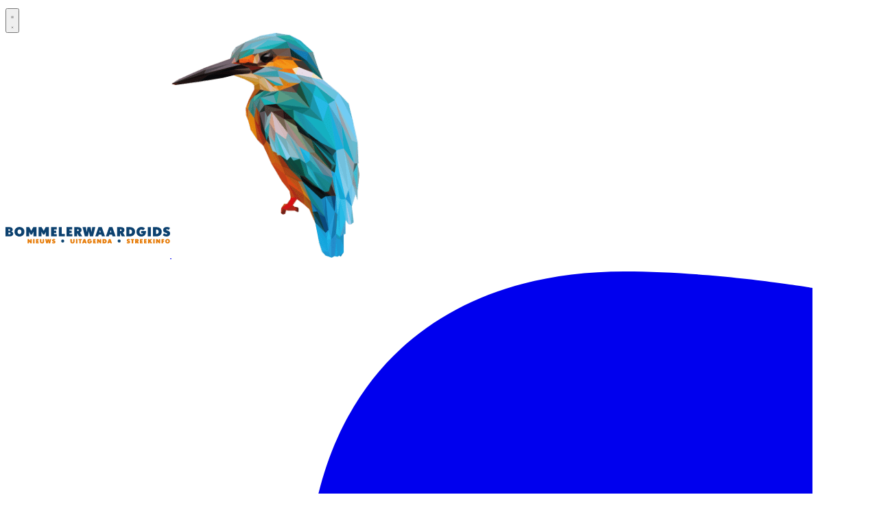

--- FILE ---
content_type: text/html; charset=utf-8
request_url: https://www.bommelerwaardgids.nl/nieuws/algemeen/18947/bommelerwaardse-basisscholen-willen-graag-anwb-verkeersplein
body_size: 28492
content:
<!DOCTYPE html>
<html lang="nl">
<head>
    <meta charset="utf-8"/>
    <meta name="viewport" content="width=device-width, initial-scale=1.0"/>
    <title>Bommelerwaardse basisscholen willen graag ANWB verkeersplein | Bommelerwaardgids</title>
<!-- Google Tag Manager -->
<script>(function(w,d,s,l,i){w[l]=w[l]||[];w[l].push({'gtm.start':
new Date().getTime(),event:'gtm.js'});var f=d.getElementsByTagName(s)[0],
j=d.createElement(s),dl=l!='dataLayer'?'&l='+l:'';j.async=true;j.src=
'https://www.googletagmanager.com/gtm.js?id='+i+dl;f.parentNode.insertBefore(j,f);
})(window,document,'script','dataLayer','GTM-PKXQPM8');</script>
<!-- End Google Tag Manager -->    

    <style type="text/css">
        :root {
            --color-primary: 2, 70, 119;
            --color-secondary: 228, 121, 11;
            --color-premium: 213, 43, 30;
            --color-black: 0, 0, 0;
            --color-white: 255, 255, 255;
            --color-gray: 128, 128, 128;
        }
        @media (prefers-color-scheme: dark) {
            .dark\:bg-dark{background-color:#121212 }
        }
    </style>

<meta name="description" content="POEDEROIJEN/KERKWIJK - Voor het vierde jaar op rij organiseert ANWB de actie &#x2018;Een ANWB Verkeersplein voor een schoolplein&#x2019;. Dit jaar nemen de Juliana van Stolbergschool in Poederoijen en PCB De Rank in Kerkwijk deel aan de actie."/>

    <link rel="icon" type="image/png" href="https://storage.pubble.nl/assets/favicons/www/bommelerwaardgids/favicon-48x48.png?v=t3pH" sizes="48x48" />
    <link rel="icon" type="image/svg+xml" href="https://storage.pubble.nl/assets/favicons/www/bommelerwaardgids/favicon.svg?v=t3pH" />
    <link rel="shortcut icon" href="https://storage.pubble.nl/assets/favicons/www/bommelerwaardgids/favicon.ico?v=t3pH" />
    <link rel="apple-touch-icon" sizes="180x180" href="https://storage.pubble.nl/assets/favicons/www/bommelerwaardgids/apple-touch-icon.png?v=t3pH" />
    <link rel="shortcut icon" href="https://storage.pubble.nl/assets/favicons/www/bommelerwaardgids/favicon.ico?v=t3pH">
    <meta name="apple-mobile-web-app-capable" content="yes">


<script type="application/ld+json">
    {
  "@context": "https://schema.org",
  "@type": "WebSite",
  "name": "Bommelerwaardgids",
  "url": "https://bommelerwaardgids.nl/",
  "potentialAction": {
    "@type": "SearchAction",
    "target": {
      "@type": "EntryPoint",
      "urlTemplate": "https://bommelerwaardgids.nl/search?q={search_term_string}"
    },
    "queryInput": "required name=search_term_string"
  }
}
</script>
    


<script type="text/javascript">
    var exports = {};
    var pubbleEnv = {
        pubbleContentApiKey: 'q5DCJ/mpbj2QqM+ZlJWKXg==',
        pubbleContentApiHash: 'YndhYXJkZGF0YXwxOXxib21tZWxlcndhYXJkZ2lkcy5ubA==',
        domain: 'bommelerwaardgids.nl',
        language: 'nl',
        commonDomain: '',
        userId: typeof ConsentGiven !== "function" || ConsentGiven('marketing') ? '0' : null,
        subscriptions: null,
        pushEnabled: false,
        regionPages: false,
        regionPagesAutoRedirect: false,
        isAuthenticated: false,
        hasPrivileges: false,
        region: '',
    };
    var lureArticle = {
        articleAccessLevel: 'Open',
        userAccessLevel: 'Visitor',
        articlesLeft: -1,
        articleId: 18947,
        hasAccess: true,
        articleHeadline: 'Bommelerwaardse basisscholen willen graag ANWB verkeersplein',
        articleType: 'InternetArticle',
        authorIds: [],
        articleContentType: 'Nieuws',
        articleIsLiveBlog: false
    }

    window.dataLayer = window.dataLayer || [];

    window.dataLayer.push({
        'articleId': 18947,
        'userId': typeof ConsentGiven !== "function" || ConsentGiven('marketing') ? '0' : 'n.a.',
        'pageType': 'article',
        'region': ''
    });
</script>
    

    
    <!-- RSS Feed Links -->
    <link rel="alternate" type="application/rss+xml" href="https://www.bommelerwaardgids.nl/rss" title="Bommelerwaardgids RSS Feed">






        <meta name="robots" content="max-image-preview:large">

    <link rel="canonical" href="https://www.bommelerwaardgids.nl/nieuws/algemeen/18947/bommelerwaardse-basisscholen-willen-graag-anwb-verkeersplein"/>
    <meta property="article:published_time"
          content="2024-05-21T16:06:00+02:00"/>
    <meta property="og:title" content="Bommelerwaardse basisscholen willen graag ANWB verkeersplein"/>
    <meta property="og:url" content="https://www.bommelerwaardgids.nl/nieuws/algemeen/18947/bommelerwaardse-basisscholen-willen-graag-anwb-verkeersplein"/>
    <meta name="syndication-source" content="https://www.bommelerwaardgids.nl/nieuws/algemeen/18947/bommelerwaardse-basisscholen-willen-graag-anwb-verkeersplein"/>
    <meta name="original-source" content="https://www.bommelerwaardgids.nl/nieuws/algemeen/18947/bommelerwaardse-basisscholen-willen-graag-anwb-verkeersplein"/>
    <meta property="og:type" content="article"/>

        <meta property="og:description" content="POEDEROIJEN/KERKWIJK - Voor het vierde jaar op rij organiseert ANWB de actie &#x2018;Een ANWB Verkeersplein voor een schoolplein&#x2019;. Dit jaar nemen de Juliana van Stolbergschool in Poederoijen en PCB De Rank in Kerkwijk deel aan de actie.">

        <meta property="article:modified_time"
              content="2024-07-30T18:11:06+02:00"/>

        <meta name="twitter:image" content="https://images.pubble.cloud/worker/jpg/quick/1920/25008/a09a72c6/content/2024/5/a368a32f-9839-44f6-849b-ce2d69f5ad1d"/>
        <meta property="og:image" content="https://images.pubble.cloud/worker/jpg/quick/1920/25008/a09a72c6/content/2024/5/a368a32f-9839-44f6-849b-ce2d69f5ad1d"/>
        <meta property="og:image:type" content="image/jpeg"/>
        <meta property="og:image:width" content="620"/>
        <meta property="og:image:height" content="349"/>
        <meta name="twitter:card" content="summary_large_image"/>
        <script type="application/ld+json">
 {"@context":"https://schema.org","@type":"NewsArticle","mainEntityOfPage":{"@type":"WebPage","@id":"https://www.bommelerwaardgids.nl/nieuws/algemeen/18947/bommelerwaardse-basisscholen-willen-graag-anwb-verkeersplein"},"headline":"Bommelerwaardse basisscholen willen graag ANWB verkeersplein","image":"https://images.pubble.cloud/worker/jpg/quick/1920/25008/a09a72c6/content/2024/5/a368a32f-9839-44f6-849b-ce2d69f5ad1d","datePublished":"2024-05-21T16:06:00\u002B02:00","dateModified":"2024-07-30T18:11:06\u002B02:00","articleMainSection":"","articleSection":"Algemeen","author":[{"@type":"NewsMediaOrganization","name":"Bommelerwaardgids"}],"publisher":{"name":"Bommelerwaardgids","@type":"NewsMediaOrganization","logo":{"@type":"ImageObject","url":"https://storage.pubble.nl/assets/favicons/www/bommelerwaardgids/apple-touch-icon.png?v=@t3pH"},"sameAs":["https://www.facebook.com/bommelerwaardgids","https://twitter.com/BWDgids","https://www.instagram.com/bommelerwaardgids","https://www.linkedin.com/bommelerwaardgids","https://www.tiktok.com/@bwgtv.nl"]},"keywords":"","description":"POEDEROIJEN/KERKWIJK - Voor het vierde jaar op rij organiseert ANWB de actie \u2018Een ANWB Verkeersplein voor een schoolplein\u2019. Dit jaar nemen de Juliana van Stolbergschool in Poederoijen en PCB De Rank in Kerkwijk deel aan de actie.\nKinderen doen volgens ANWB steeds minder ervaring op in het verkeer, omdat ze tegenwoordig vaak met de auto of bakfiets worden gebracht..","isAccessibleForFree":"True","hasPart":{"@type":"WebPageElement","isAccessibleForFree":"True","cssSelector":".paywall"}}

        
        </script>


    <link rel="dns-prefetch" href="//storage.pubble.cloud">
    <link rel="dns-prefetch" href="//storage.pubble.nl">

    <link rel="stylesheet" href="//storage.pubble.cloud/assets/static/css/tailwind.styles.min.css?v=251026-1"/>

    <script defer src="https://storage.pubble.nl/assets/web/alpine-intersect-3-10-5.cdn.min.js"></script>
    <style>[x-cloak]{display: none !important;}.prose{font-size:1.1rem}.breadcrumb ul{display:flex;align-items:center;flex-wrap:wrap;padding:0;margin:0;list-style:none}.breadcrumb li{display:flex;align-items:center;margin-right:8px}.breadcrumb li:last-child{margin-right:0}.breadcrumb a{text-decoration:none;color:#1d4ed8}.breadcrumb span{margin:0 4px}@media(max-width:768px){.breadcrumb ul{flex-wrap:wrap}.breadcrumb li{font-size:.9rem}}    </style>



    
<style type="text/css">
    @media (min-width: 768px) {
        .search-icon {
            color: #FFFFFF !important;
        }

        .home-solid {
            background-image: url(https://storage.pubble.nl/b20003ff/content/web/home-solid-wit.svg);
            color: rgba(var(--color-secondary), var(--tw-text-opacity));
            width: 20px;
            height: 20px;
            background-repeat: no-repeat;
            margin-top: 2px;
            margin-right: 2rem;
        }
    }

    .h-1 {
        height: 0.25rem;
    }

    .prose {
        font-size: 1.25rem;
    }

    .homepage__latest-news__container a {
        margin: 0rem !important;
        padding-left: 0.5rem;
        background-color: #ffffff;
    }

    body {
        font-family: "nobel", sans-serif;
    }

    .homepage__latest-news__container a:hover {
        background-color: #edf6ff;
    }

    .homepage__latest-news__container a:nth-child(2n) {
        background-color: #edf6ff;
        margin: 0rem !important;
        padding-left: 0.5rem;
    }

    .homepage__latest-news__container a:nth-child(2n):hover {
        background-color: #edf6ff;
        margin: 0rem !important;
        padding-left: 0.5rem;
    }

    .text-97b7cd {
        --tw-text-opacity: 1;
        color: #97b7cd;
    }

    .bg-40b9bd {
        --tw-bg-opacity: 1;
        background-color: #40b9bd;
    }

    .bg-edf6ff {
        --tw-bg-opacity: 1;
        background-color: #edf6ff;
    }

    .hover\:text-40b9bd:hover {
        --tw-text-opacity: 1;
        color: #40b9bd;
    }

    .hover\:\!text-40b9bd:hover {
        --tw-text-opacity: 1 !important;
        color: #40b9bd !important;
    }

    .border-spacing-2 {
        --tw-border-spacing-x: 0.5rem;
        --tw-border-spacing-y: 0.5rem;
        border-spacing: var(--tw-border-spacing-x) var(--tw-border-spacing-y);
    }

    .py-4 {
        padding-top: 1rem;
        padding-bottom: 1rem;
    }

    header button.hover\:text-gray-900:hover {
        color: rgba(var(--color-secondary));
    }

    /* BVDO */
    @media (min-width: 640px) {
        .sm\:w-80 {
            width: 20rem;
        }
    }

    @media (min-width: 768px) {
        /* Home verbergen in menu */
        nav .home-solid button {
            display: none;
        }

        .md\:mt-8 {
            margin-top: 2rem;
        }

        .md\:text-sm {
            font-size: 0.875rem;
            line-height: 1.25rem;
        }

        .md\:ml-2 {
            margin-left: 0.5rem;
        }

        .md\:w-60 {
            width: 15rem;
        }

        .md\:pt-2 {
            padding-top: 0.5rem;
        }

        .md\:ml-0 {
            margin-left: 0px;
        }
    }

    .space-x-1> :not([hidden])~ :not([hidden]) {
        --tw-space-x-reverse: 0;
        margin-right: calc(0.25rem * var(--tw-space-x-reverse));
        margin-left: calc(0.25rem * calc(1 - var(--tw-space-x-reverse)));
    }

    @media (min-width: 1024px) {
        .lg\:w-full {
            width: 100%;
        }

        .lg\:mr-8 {
            margin-right: 2rem;
        }

        .lg\:space-x-6> :not([hidden])~ :not([hidden]) {
            --tw-space-x-reverse: 0;
            margin-right: calc(1.5rem * var(--tw-space-x-reverse));
            margin-left: calc(1.5rem * calc(1 - var(--tw-space-x-reverse)));
        }

        .lg\:block {
            display: block;
        }

        .lg\:p-1 {
            padding: 0.25rem;
        }

        .lg\:pt-0 {
            padding-top: 0px;
        }

        .lg\:m-4 {
            margin: 1rem;
        }

        .lg\:mr-4 {
            margin-right: 1rem;
        }

        .lg\:ml-0 {
            margin-left: 0px;
        }
    }

    .w-80 {
        width: 20rem;
    }


    .w-60 {
        width: 15rem;
    }
</style><script async="" src="https://www.googletagmanager.com/gtag/js?id=G-JXZYF5T708"></script>
<script>
  window.dataLayer = window.dataLayer || [];
  function gtag(){dataLayer.push(arguments);}
  gtag('js', new Date());

  gtag('config', 'G-JXZYF5T708');
</script><link rel="stylesheet" href="https://use.typekit.net/imi3xux.css"></head>
<body class="">





<!-- Google Tag Manager (noscript) -->
<noscript><iframe src="https://www.googletagmanager.com/ns.html?id=GTM-PKXQPM8"
height="0" width="0" style="display:none;visibility:hidden"></iframe></noscript>
<!-- End Google Tag Manager (noscript) -->



    <div id="pageTopLeaderboard"></div>



<header class="sticky top-0 w-full z-20 bg-white-500 transition-all pt-0">
  <div class="bg-secondary h-1"> </div>
  
    <nav x-data="{ open: false }" class="bg-white  shadow md:shadow-none	md:bg-none">
        <div class="">

            <div class="max-w-7xl mx-auto px-0 md:px-2 lg:px-8">
                <div class="relative flex justify-between min-h-16">
                    <div class="absolute px-2 inset-y-0 left-0 flex items-center md:hidden">
                        <button type="button" class="inline-flex items-center justify-center p-2 rounded-md text-gray-400 hover:text-gray-500 hover:bg-gray-100 focus:outline-none focus:ring-2 focus:ring-inset focus:ring-indigo-500" aria-controls="mobile-menu" @click="open = !open" aria-expanded="false" x-bind:aria-expanded="open.toString()">
                            <svg x-state:on="Menu open" x-state:off="Menu closed" class="h-6 w-6 block css-hamburgermenu" :class="{ 'hidden': open, 'block': !(open) }" xmlns="http://www.w3.org/2000/svg" fill="none" viewBox="0 0 24 24" stroke="currentColor" aria-hidden="true">
                                <path stroke-linecap="round" class="css-hamburgermenu-p" stroke-linejoin="round" stroke-width="2" d="M4 6h16M4 12h16M4 18h16"></path>
                            </svg>
                            <svg x-state:on="Menu open" x-state:off="Menu closed" class="h-6 w-6 hidden css-hamburgermenu" :class="{ 'block': open, 'hidden': !(open) }" xmlns="http://www.w3.org/2000/svg" fill="none" viewBox="0 0 24 24" stroke="currentColor" aria-hidden="true">
                                <path stroke-linecap="round" class="css-hamburgermenu-p" stroke-linejoin="round" stroke-width="2" d="M6 18L18 6M6 6l12 12"></path>
                            </svg>
                        </button>
                    </div>
                    <div class="flex-1 flex items-center pt-2 justify-center md:items-stretch md:justify-start">
                        <div class="flex-shrink-0 h-16 md:h-auto flex items-center">
                            <a href="/" class="w-48 md:w-full">
                                <?xml version="1.0" encoding="UTF-8" standalone="no"?>
<svg class="w-full max-h-full mt-2 mb-4 h-12 ml-4 md:ml-0   w-60 md:w-60 lg:w-full" xmlns="http://www.w3.org/2000/svg" xmlns:xlink="http://www.w3.org/1999/xlink" width="651" height="66" viewBox="0 0 651 66">
  <defs
     id="defs53" />
  <path
     id="Path_510"
     data-name="Path 510"
     d="M 17.192,37.907007 H 0 V 1.3070068 h 15.989 c 7.662,0 12.72,3.657 12.72,9.8180002 a 8.387,8.387 0 0 1 -5.505,7.821 8.755,8.755 0 0 1 7.384,8.566 c -0.001,6.559 -5.188,10.395 -13.396,10.395 z M 13.28,9.4760068 h -1.852 v 6.8070002 h 1.852 c 3.309,0 5.018,-1.153 5.018,-3.558 0,-2.405 -1.812,-3.2490002 -5.018,-3.2490002 z m 1.858,13.4250002 h -3.71 v 6.817 h 3.707 c 3.409,0 4.661,-1.312 4.661,-3.558 0,-2.246 -1.66,-3.259 -4.661,-3.259 z"
     style="fill:#0c416f" />
  <path
     id="Path_511"
     data-name="Path 511"
     d="m 55.212,38.483007 c -11.478,0 -19.636,-7.95 -19.636,-18.881 0,-10.9310002 8.258,-18.9410002 19.736,-18.9410002 11.478,0 19.636,7.95 19.636,18.8800002 0,10.93 -8.268,18.942 -19.736,18.942 z m 0,-28.063 c -4.462,0 -7.662,3.866 -7.662,9.123 0,5.257 3.3,9.222 7.761,9.222 4.461,0 7.662,-3.856 7.662,-9.123 0,-5.267 -3.3,-9.222 -7.761,-9.222 z"
     style="fill:#0c416f" />
  <path
     id="Path_512"
     data-name="Path 512"
     d="m 110.365,37.907007 v -17.888 l -5.654,10.623 h -5.555 l -5.823,-10.623 v 17.888 H 81.815 V 1.3070068 H 93.74 l 8.318,14.5780002 7.707,-14.5780002 h 12.919 V 37.907007 Z"
     style="fill:#0c416f" />
  <path
     id="Path_513"
     data-name="Path 513"
     d="m 159.565,37.907007 v -17.888 l -5.664,10.623 h -5.555 l -5.813,-10.623 v 17.888 H 131.005 V 1.3070068 h 11.875 l 8.318,14.5780002 7.711,-14.5780002 h 12.919 V 37.907007 Z"
     style="fill:#0c416f" />
  <path
     id="Path_514"
     data-name="Path 514"
     d="M 180.205,37.907007 V 1.3070068 h 22.3 v 9.2220002 h -10.574 v 4.522 h 8.944 v 9.123 h -8.944 v 4.492 h 11.12 v 9.241 z"
     style="fill:#0c416f" />
  <path
     id="Path_515"
     data-name="Path 515"
     d="M 210.763,37.907007 V 1.3070068 h 11.726 V 28.565007 h 11.925 v 9.342 z"
     style="fill:#0c416f" />
  <path
     id="Path_516"
     data-name="Path 516"
     d="M 241.37,37.907007 V 1.3070068 h 22.349 v 9.2220002 h -10.623 v 4.522 h 8.944 v 9.123 h -8.944 v 4.492 h 11.12 v 9.241 z"
     style="fill:#0c416f" />
  <path
     id="Path_517"
     data-name="Path 517"
     d="m 290.421,37.907007 -6.718,-12.919 v 12.919 H 271.888 V 1.3070068 h 15.274 c 8.665,0 13.833,3.975 13.833,11.2690002 a 10.723,10.723 0 0 1 -6.211,10.176 l 8.715,15.155 z m -4.859,-27.825 h -1.987 v 6.955 h 1.987 c 2.852,0 4.253,-1.2 4.253,-3.558 0,-2.554 -1.5,-3.458 -4.253,-3.458 z"
     style="fill:#0c416f" />
  <path
     id="Path_518"
     data-name="Path 518"
     d="m 346.131,37.906007 h -12.169 l -3.975,-19.934 -3.979,19.934 h -12.2 L 304.692,1.3360068 h 13.177 l 2.981,19.6360002 3.657,-19.6360002 h 11.925 l 3.657,19.6360002 2.981,-19.6360002 h 12.183 z"
     style="fill:#0c416f" />
  <path
     id="Path_519"
     data-name="Path 519"
     d="m 381.299,37.906007 -1.987,-6.658 h -10.693 l -1.987,6.658 h -11.637 l 12.68,-36.5700002 h 13.227 l 12.67,36.5700002 z m -7.314,-24.744 -2.753,9.262 h 5.505 z"
     style="fill:#0c416f" />
  <path
     id="Path_520"
     data-name="Path 520"
     d="m 423.334,37.906007 -1.988,-6.658 h -10.692 l -1.987,6.658 H 397.03 L 409.7,1.3360068 h 13.227 l 12.68,36.5700002 z m -7.314,-24.744 -2.763,9.262 h 5.515 z"
     style="fill:#0c416f" />
  <path
     id="Path_521"
     data-name="Path 521"
     d="m 459.954,37.907007 -6.708,-12.919 v 12.919 H 441.421 V 1.3070068 h 15.274 c 8.675,0 13.833,3.975 13.833,11.2690002 a 10.722,10.722 0 0 1 -6.211,10.176 l 8.715,15.155 z m -4.859,-27.825 h -1.987 v 6.955 h 1.987 c 2.862,0 4.263,-1.2 4.263,-3.558 0,-2.554 -1.461,-3.458 -4.263,-3.458 z"
     style="fill:#0c416f" />
  <path
     id="Path_522"
     data-name="Path 522"
     d="M 491.684,37.907007 H 478.09 V 1.3070068 h 13.594 c 12.024,0 20.749,6.41 20.749,18.2350002 0.031,12.074 -9.489,18.365 -20.749,18.365 z m 0,-27 h -1.9 v 17.4 h 1.9 c 5.515,0 8.725,-3.508 8.725,-8.765 0.03,-5.485 -3.528,-8.665 -8.725,-8.665 z"
     style="fill:#0c416f" />
  <path
     id="Path_523"
     data-name="Path 523"
     d="m 536.959,38.482007 c -11.13,0 -19.09,-7.821 -19.09,-18.742 0,-10.9210002 8.268,-19.0400002 19.289,-19.0400002 7.215,0 11.319,2.614 14.23,5.813 l -7.314,7.3140002 a 9.421,9.421 0 0 0 -7.165,-3.15 c -4.064,0 -7.065,3.508 -7.065,8.765 0,6.668 2.981,9.937 7.711,9.937 a 6.956,6.956 0 0 0 6.8,-4.074 h -8.049 v -8.665 h 19.587 c -0.003,14.876 -7.566,21.842 -18.934,21.842 z"
     style="fill:#0c416f" />
  <path
     id="Path_524"
     data-name="Path 524"
     d="M 562.707,37.907007 V 1.3070068 H 574.93 V 37.907007 Z"
     style="fill:#0c416f" />
  <path
     id="Path_525"
     data-name="Path 525"
     d="M 597.07,37.907007 H 583.446 V 1.3070068 h 13.624 c 12.024,0 20.739,6.41 20.739,18.2350002 -0.003,12.074 -9.509,18.365 -20.739,18.365 z m 0,-27 h -1.9 v 17.4 h 1.9 c 5.515,0 8.715,-3.508 8.715,-8.765 0,-5.485 -3.558,-8.665 -8.715,-8.665 z"
     style="fill:#0c416f" />
  <path
     id="Path_526"
     data-name="Path 526"
     d="m 636.602,38.482007 a 22.349,22.349 0 0 1 -14.529,-5.108 l 4.859,-7.771 c 3.409,2.7 6.36,3.975 9.52,3.975 1.749,0 2.981,-0.745 2.981,-1.987 0,-1.759 -1.4,-2.4 -5.863,-3.756 -6.658,-2.057 -10.017,-4.909 -10.017,-10.931 0,-7.9500002 6.211,-12.1830002 15.075,-12.1830002 a 20.481,20.481 0 0 1 11.926,3.719 l -4.81,7.9500002 a 12.452,12.452 0 0 0 -7.513,-2.7530002 c -2.305,0 -3.16,0.9940002 -3.16,2.0570002 0,1.063 0.855,1.848 5.664,3.25 6.618,1.908 10.226,4.462 10.226,11.329 -0.03,7.3 -5.545,12.209 -14.359,12.209 z"
     style="fill:#0c416f" />
  <path
     id="Path_527"
     data-name="Path 527"
     d="m 99.23,65.731007 -6.479,-7.95 v 7.95 H 87.29 v -17.341 h 4.969 l 5.962,7.423 v -7.423 h 5.456 v 17.341 z"
     style="fill:#e67b07" />
  <path
     id="Path_528"
     data-name="Path 528"
     d="m 109.153,65.731007 v -17.341 h 5.794 v 17.341 z"
     style="fill:#e67b07" />
  <path
     id="Path_529"
     data-name="Path 529"
     d="m 120.402,65.731007 v -17.341 h 10.554 v 4.363 h -4.969 v 2.156 h 4.223 v 4.323 h -4.223 v 2.108 h 5.267 v 4.392 z"
     style="fill:#e67b07" />
  <path
     id="Path_530"
     data-name="Path 530"
     d="m 144.54,65.989007 c -4.8,0 -8.4,-2.464 -8.4,-8.258 v -9.341 h 5.744 v 9.937 c 0,1.878 0.994,3.061 2.614,3.061 1.62,0 2.614,-1.183 2.614,-3.061 v -9.937 h 5.784 v 9.391 c 0.041,5.744 -3.566,8.208 -8.356,8.208 z"
     style="fill:#e67b07" />
  <path
     id="Path_531"
     data-name="Path 531"
     d="m 176.578,65.731007 h -5.764 l -1.9,-9.451 -1.9,9.451 h -5.774 l -4.308,-17.321 h 6.241 l 1.421,9.3 1.729,-9.3 h 5.654 l 1.709,9.282 1.421,-9.3 h 5.774 z"
     style="fill:#e67b07" />
  <path
     id="Path_532"
     data-name="Path 532"
     d="m 190.511,65.989007 a 10.544,10.544 0 0 1 -6.887,-2.415 l 2.3,-3.677 a 7.155,7.155 0 0 0 4.522,1.858 c 0.835,0 1.421,-0.348 1.421,-0.994 0,-0.835 -0.666,-1.143 -2.773,-1.779 -3.16,-0.994 -4.75,-2.325 -4.75,-5.177 0,-3.746 2.981,-5.764 7.145,-5.764 a 9.649,9.649 0 0 1 5.625,1.789 l -2.276,3.766 a 5.883,5.883 0 0 0 -3.558,-1.3 c -1.093,0 -1.5,0.477 -1.5,0.994 0,0.517 0.407,0.874 2.683,1.54 3.13,0.9 4.84,2.117 4.84,5.366 -0.005,3.468 -2.619,5.793 -6.792,5.793 z"
     style="fill:#e67b07" />
  <path
     id="Path_533"
     data-name="Path 533"
     d="m 226.256,62.323007 a 6.072,6.072 0 1 1 6.062,-6.072 5.962,5.962 0 0 1 -6.062,6.072 z"
     style="fill:#0a426f" />
  <path
     id="Path_534"
     data-name="Path 534"
     d="m 264.991,65.989007 c -4.79,0 -8.4,-2.464 -8.4,-8.258 v -9.341 h 5.794 v 9.937 c 0,1.878 0.994,3.061 2.6,3.061 1.606,0 2.614,-1.183 2.614,-3.061 v -9.937 h 5.793 v 9.391 c 0.006,5.744 -3.601,8.208 -8.401,8.208 z"
     style="fill:#e67b07" />
  <path
     id="Path_535"
     data-name="Path 535"
     d="m 278.695,65.731007 v -17.341 h 5.784 v 17.341 z"
     style="fill:#e67b07" />
  <path
     id="Path_536"
     data-name="Path 536"
     d="m 298.003,52.812007 v 12.919 h -5.543 v -12.919 h -3.45 v -4.422 h 12.442 v 4.422 z"
     style="fill:#e67b07" />
  <path
     id="Path_537"
     data-name="Path 537"
     d="m 315.472,65.731007 -0.924,-3.16 h -5.076 l -0.924,3.16 h -5.536 l 6.012,-17.321 h 6.261 l 5.962,17.321 z m -3.458,-11.726 -1.312,4.392 h 2.614 z"
     style="fill:#e67b07" />
  <path
     id="Path_538"
     data-name="Path 538"
     d="m 332.805,65.989007 a 8.626,8.626 0 0 1 -9.043,-8.874 8.854,8.854 0 0 1 9.133,-9.013 8.407,8.407 0 0 1 6.748,2.723 l -3.468,3.458 a 4.462,4.462 0 0 0 -3.4,-1.491 c -1.918,0 -3.339,1.66 -3.339,4.154 0,3.16 1.4,4.7 3.647,4.7 a 3.289,3.289 0 0 0 3.23,-1.878 h -3.816 v -4.126 h 9.272 c 0,7.048 -3.578,10.347 -8.964,10.347 z"
     style="fill:#e67b07" />
  <path
     id="Path_539"
     data-name="Path 539"
     d="m 346.379,65.731007 v -17.341 h 10.583 v 4.363 h -5.028 v 2.156 h 4.223 v 4.323 h -4.223 v 2.108 h 5.265 v 4.392 z"
     style="fill:#e67b07" />
  <path
     id="Path_540"
     data-name="Path 540"
     d="m 374.214,65.731007 -6.479,-7.95 v 7.95 h -5.456 v -17.341 h 4.969 l 5.962,7.423 v -7.423 h 5.466 v 17.341 z"
     style="fill:#e67b07" />
  <path
     id="Path_541"
     data-name="Path 541"
     d="m 390.551,65.731007 h -6.459 v -17.341 h 6.459 c 5.694,0 9.818,3.031 9.818,8.636 0,5.605 -4.507,8.705 -9.818,8.705 z m 0,-12.789 h -0.9 v 8.258 h 0.9 a 4.134,4.134 0 0 0 0,-8.258 z"
     style="fill:#e67b07" />
  <path
     id="Path_542"
     data-name="Path 542"
     d="m 415.325,65.731007 -0.924,-3.16 h -5.078 l -0.924,3.16 h -5.536 l 5.962,-17.321 h 6.34 l 5.962,17.321 z m -3.468,-11.726 -1.3,4.392 h 2.623 z"
     style="fill:#e67b07" />
  <path
     id="Path_543"
     data-name="Path 543"
     d="m 449.43,62.323007 a 6.072,6.072 0 1 1 6.072,-6.072 5.962,5.962 0 0 1 -6.072,6.072 z"
     style="fill:#0a426f" />
  <path
     id="Path_544"
     data-name="Path 544"
     d="m 485.772,65.989007 a 10.543,10.543 0 0 1 -6.877,-2.415 l 2.3,-3.677 a 7.155,7.155 0 0 0 4.532,1.858 c 0.835,0 1.421,-0.348 1.421,-0.994 0,-0.835 -0.666,-1.143 -2.773,-1.779 -3.16,-0.994 -4.75,-2.325 -4.75,-5.177 0,-3.746 2.981,-5.764 7.145,-5.764 a 9.649,9.649 0 0 1 5.6,1.789 l -2.276,3.766 a 5.883,5.883 0 0 0 -3.558,-1.3 c -1.093,0 -1.5,0.477 -1.5,0.994 0,0.517 0.407,0.874 2.683,1.54 3.13,0.9 4.84,2.117 4.84,5.366 0,3.468 -2.604,5.793 -6.787,5.793 z"
     style="fill:#e67b07" />
  <path
     id="Path_545"
     data-name="Path 545"
     d="m 504.97,52.812007 v 12.919 h -5.545 v -12.919 h -3.448 v -4.422 h 12.442 v 4.422 z"
     style="fill:#e67b07" />
  <path
     id="Path_546"
     data-name="Path 546"
     d="m 521.686,65.731007 -3.17,-6.171 v 6.171 h -5.6 v -17.341 h 7.234 c 4.114,0 6.559,1.868 6.559,5.336 a 5.078,5.078 0 0 1 -2.981,4.82 l 4.154,7.185 z m -2.306,-13.217 h -0.924 v 3.279 h 0.924 c 1.351,0 1.987,-0.566 1.987,-1.679 0,-1.113 -0.685,-1.6 -1.987,-1.6 z"
     style="fill:#e67b07" />
  <path
     id="Path_547"
     data-name="Path 547"
     d="m 531.702,65.731007 v -17.341 h 10.583 v 4.363 h -5.028 v 2.156 h 4.224 v 4.323 h -4.224 v 2.108 h 5.267 v 4.392 z"
     style="fill:#e67b07" />
  <path
     id="Path_548"
     data-name="Path 548"
     d="m 547.602,65.731007 v -17.341 h 10.583 v 4.363 h -5.028 v 2.156 h 4.223 v 4.323 h -4.223 v 2.108 h 5.267 v 4.392 z"
     style="fill:#e67b07" />
  <path
     id="Path_549"
     data-name="Path 549"
     d="m 573.569,65.731007 -3.537,-6.291 -0.735,0.875 v 5.416 h -5.795 v -17.341 h 5.794 v 5.05 l 3.876,-5.048 h 6.76 l -5.863,6.956 6.141,10.385 z"
     style="fill:#e67b07" />
  <path
     id="Path_550"
     data-name="Path 550"
     d="m 584.222,65.731007 v -17.341 h 5.843 v 17.341 z"
     style="fill:#e67b07" />
  <path
     id="Path_551"
     data-name="Path 551"
     d="m 607.406,65.731007 -6.479,-7.95 v 7.95 h -5.456 v -17.341 h 4.969 l 5.962,7.423 v -7.423 h 5.529 v 17.341 z"
     style="fill:#e67b07" />
  <path
     id="Path_552"
     data-name="Path 552"
     d="m 622.858,52.812007 v 2.445 h 4.273 v 4.363 h -4.273 v 6.112 h -5.555 v -17.342 h 10.19 v 4.422 z"
     style="fill:#e67b07" />
  <path
     id="Path_553"
     data-name="Path 553"
     d="m 640.894,65.989007 c -5.436,0 -9.3,-3.746 -9.3,-8.944 0,-5.198 3.915,-8.944 9.351,-8.944 5.436,0 9.3,3.746 9.3,8.944 0,5.198 -3.915,8.944 -9.351,8.944 z m 0,-13.286 c -2.107,0 -3.627,1.828 -3.627,4.323 0,2.495 1.57,4.363 3.677,4.363 2.107,0 3.627,-1.828 3.627,-4.313 0,-2.485 -1.56,-4.373 -3.677,-4.373 z"
     style="fill:#e67b07" />
  <path
     id="Path_554"
     data-name="Path 554"
     d="m 701.146,-87.205993 -0.4,-0.358 1.252,-0.914 z"
     style="fill:#007dba" />
  <path
     id="Path_555"
     data-name="Path 555"
     d="m 702,-90.067993 v 1.59 l -1.252,0.91 z"
     style="fill:#00a2dd" />
  <path
     id="Path_556"
     data-name="Path 556"
     d="m 697.519,-88.686993 1.044,1.729 -1.739,-0.606 z"
     style="fill:#0094d3" />
  <path
     id="Path_557"
     data-name="Path 557"
     d="m 695.789,-88.686993 1.03,1.123 0.7,-1.123 z"
     style="fill:#0093d2" />
</svg>

                            </a>

<img alt=""  border="0" width="" class="pl-5 hidden md:block z-10 -mb-5 h-24" src="https://pubblestorage.blob.core.windows.net/a09a72c6/content/web/bird.png" style="">


                           
                        </div>
                    </div>



<div class="hidden md:block"> 
<ul role="list" class="css-hd-u-socials flex items-center space-x-1 mt-5 mb-0 justify-end">

        <li>
            <div class="mx-2 css-hd-socials bg-primary hover:bg-opacity-60 text-white rounded-full items-center justify-center flex p-2 shadow-md">
                <a href="//facebook.com/bommelerwaardgids" target="_blank" class="flex items-center justify-center w-5 h-5 text-white hover:text-gray-100" title="facebook">
                    <svg class="h-4 w-4" aria-hidden="true" focusable="false" data-prefix="fab" data-icon="facebook-f" role="img" xmlns="http://www.w3.org/2000/svg" viewBox="0 0 320 512">
                        <path fill="currentColor" d="M279.14 288l14.22-92.66h-88.91v-60.13c0-25.35 12.42-50.06 52.24-50.06h40.42V6.26S260.43 0 225.36 0c-73.22 0-121.08 44.38-121.08 124.72v70.62H22.89V288h81.39v224h100.17V288z"></path>
                    </svg>
                </a>
            </div>
        </li>
        <li>
            <div class="mx-2 css-hd-socials bg-primary hover:bg-opacity-60 text-white rounded-full items-center justify-center flex p-2 shadow-md">
                <a href="https://www.instagram.com/bommelerwaardgids" target="_blank" class="flex items-center justify-center w-5 h-5 text-white hover:text-gray-100" title="instagram">
                    <svg class="h-4 w-4" aria-hidden="true" focusable="false" data-prefix="fab" data-icon="instagram" role="img" xmlns="http://www.w3.org/2000/svg" viewBox="0 0 448 512">
                        <path fill="currentColor" d="M224.1 141c-63.6 0-114.9 51.3-114.9 114.9s51.3 114.9 114.9 114.9S339 319.5 339 255.9 287.7 141 224.1 141zm0 189.6c-41.1 0-74.7-33.5-74.7-74.7s33.5-74.7 74.7-74.7 74.7 33.5 74.7 74.7-33.6 74.7-74.7 74.7zm146.4-194.3c0 14.9-12 26.8-26.8 26.8-14.9 0-26.8-12-26.8-26.8s12-26.8 26.8-26.8 26.8 12 26.8 26.8zm76.1 27.2c-1.7-35.9-9.9-67.7-36.2-93.9-26.2-26.2-58-34.4-93.9-36.2-37-2.1-147.9-2.1-184.9 0-35.8 1.7-67.6 9.9-93.9 36.1s-34.4 58-36.2 93.9c-2.1 37-2.1 147.9 0 184.9 1.7 35.9 9.9 67.7 36.2 93.9s58 34.4 93.9 36.2c37 2.1 147.9 2.1 184.9 0 35.9-1.7 67.7-9.9 93.9-36.2 26.2-26.2 34.4-58 36.2-93.9 2.1-37 2.1-147.8 0-184.8zM398.8 388c-7.8 19.6-22.9 34.7-42.6 42.6-29.5 11.7-99.5 9-132.1 9s-102.7 2.6-132.1-9c-19.6-7.8-34.7-22.9-42.6-42.6-11.7-29.5-9-99.5-9-132.1s-2.6-102.7 9-132.1c7.8-19.6 22.9-34.7 42.6-42.6 29.5-11.7 99.5-9 132.1-9s102.7-2.6 132.1 9c19.6 7.8 34.7 22.9 42.6 42.6 11.7 29.5 9 99.5 9 132.1s2.7 102.7-9 132.1z"></path>
                    </svg>
                </a>
            </div>
        </li>

        <li>
            <div class="mx-2 css-hd-socials bg-primary hover:bg-opacity-60 text-white rounded-full items-center justify-center flex p-2 shadow-md">
                <a href="https://twitter.com/BWDgids" target="_blank" class="flex items-center justify-center w-5 h-5 text-white hover:text-gray-100" title="twitter">


                    <svg class="h-4" viewBox="0 0 1200 1227" fill="none" xmlns="http://www.w3.org/2000/svg">
                        <path d="M714.163 519.284L1160.89 0H1055.03L667.137 450.887L357.328 0H0L468.492 681.821L0 1226.37H105.866L515.491 750.218L842.672 1226.37H1200L714.137 519.284H714.163ZM569.165 687.828L521.697 619.934L144.011 79.6944H306.615L611.412 515.685L658.88 583.579L1055.08 1150.3H892.476L569.165 687.854V687.828Z" fill="white"></path>
                    </svg>

                </a>
            </div>
        </li>

        <li>
            <div class="mx-2 css-hd-socials bg-primary hover:bg-opacity-60 text-white rounded-full items-center justify-center flex p-2 shadow-md">
                <a href="https://www.linkedin.com/company/bommelerwaardgids" target="_blank" class="flex items-center justify-center w-5 h-5 text-white hover:text-gray-100" title="linkedin">
                    <svg class="h-4 w-4" aria-hidden="true" focusable="false" data-prefix="fab" data-icon="linkedin-in" role="img" xmlns="http://www.w3.org/2000/svg" viewBox="0 0 448 512">
                        <path fill="currentColor" d="M100.28 448H7.4V148.9h92.88zM53.79 108.1C24.09 108.1 0 83.5 0 53.8a53.79 53.79 0 0 1 107.58 0c0 29.7-24.1 54.3-53.79 54.3zM447.9 448h-92.68V302.4c0-34.7-.7-79.2-48.29-79.2-48.29 0-55.69 37.7-55.69 76.7V448h-92.78V148.9h89.08v40.8h1.3c12.4-23.5 42.69-48.3 87.88-48.3 94 0 111.28 61.9 111.28 142.3V448z"></path>
                    </svg>
                </a>
            </div>
        </li>

   


                <li>
                    <div class="mx-2 css-hd-socials bg-primary hover:bg-opacity-60 text-white rounded-full items-center justify-center flex p-2 shadow-md">
                        <a href="https://www.tiktok.com/@bwgtv.nl" target="_blank" class="flex items-center justify-center w-5 h-5 text-white hover:text-gray-100" title="Tiktok">
                        
                                         <svg class="h-4 w-4 text-white" data-prefix="fab" id="Layer_1" xmlns="http://www.w3.org/2000/svg" fill="currentColor" viewBox="0 0 24 24">
  <path d="M19.589 6.686a4.793 4.793 0 0 1-3.77-4.245V2h-3.445v13.672a2.896 2.896 0 0 1-5.201 1.743l-.002-.001.002.001a2.895 2.895 0 0 1 3.183-4.51v-3.5a6.329 6.329 0 0 0-5.394 10.692 6.33 6.33 0 0 0 10.857-4.424V8.687a8.182 8.182 0 0 0 4.773 1.526V6.79a4.831 4.831 0 0 1-1.003-.104z"/>
</svg>
       

                        
                       
                        </a>
                    </div>
                </li>

           
    



</ul>

</div>


                 

                </div>
            </div>


            
     
            <div class="bg-primary">

                <div class="max-w-7xl mx-auto px-0 md:px-2 lg:px-8">
                    <nav class="h-12 space-x-3   lg:space-x-6  hidden md:flex relative items-center border-primary border-t-4">

                        
		

		<a href="/" class="md:hidden lg:block home-solid  lg:mr-4">
			<button type="button"
			class="md:text-white uppercase hover:text-gray-900 font-bold  text-base text-nav group inline-flex items-center  "
			:class="{ 'md:border-transparent md:border-b-0 border-b  hover:bg-gray-50 items-left hover:border-gray-300 pl-10 pr-4 py-2 md:border-l-4 text-base w-full': open,'items-center': !open }">
				<span>Home</span>
			</button>
		</a>
		<div class="relative sm:border-b-0 border-b" x-data="{ isOpen: false }">
			<button type="button" @click="isOpen = !isOpen"
			class="text-nav md:text-white uppercase hover:text-gray-900 font-bold  text-base group inline-flex items-center "
			:class="{ 'md:border-transparent hover:bg-gray-50 items-left hover:border-gray-300 pl-10 pr-4 py-2 md:border-l-4 text-base w-full': open,'items-center': !open }"
			aria-expanded="false">
				<span>Nieuws</span>
				<svg class="md:text-white uppercase hover:text-gray-900 font-bold  text-base ml-2 md:ml-0 h-5 w-5 "
			 :class="{ 'absolute left-0': open,'': !open }"
			 xmlns="http://www.w3.org/2000/svg" viewBox="0 0 20 20" fill="currentColor" aria-hidden="true">
					<path fill-rule="evenodd" d="M5.293 7.293a1 1 0 011.414 0L10 10.586l3.293-3.293a1 1 0 111.414 1.414l-4 4a1 1 0 01-1.414 0l-4-4a1 1 0 010-1.414z" clip-rule="evenodd" />
				</svg>
			</button>

			<div class="absolute z-10 -ml-4 mt-3 transform px-2 w-screen max-w-md md:px-0 lg:ml-0 opacity-0"
		 :class="{ 'opacity-100': isOpen, 'opacity-0': !isOpen, 'relative': open, '': !open }" x-cloak
		 x-show="isOpen"
		 @click.away="isOpen = false"
		 x-transition:enter="transition ease-out duration-200"
		 x-transition:enter-start="opacity-0 translate-y-1"
		 x-transition:enter-end="opacity-100 translate-y-0"
		 x-transition:leave="transition ease-in duration-150"
		 x-transition:leave-start="opacity-100 translate-y-0"
		 x-transition:leave-end="opacity-0 translate-y-1">

				<div class=""
			 :class="{ 'rounded-none': open, 'rounded-lg shadow-lg ring-1 ring-black ring-opacity-5 overflow-hidden': !open }">
					<div class="relative grid pl-10 ml-2 md:ml-0 gap-6 bg-white px-5 py-6 md:gap-5 md:p-8 pt-0 md:pt-6">
							<a href="/" class="menu-item__sub -m-3 p-3 flex items-start rounded-lg hover:bg-gray-50">
								<p class="text-base font-medium text-gray-900">
									Algemeen nieuws
								</p>
							</a>
							<a href="/verkiezingen-2026" class="menu-item__sub -m-3 p-3 flex items-start rounded-lg hover:bg-gray-50">
								<p class="text-base font-medium text-gray-900">
									Verkiezingen 2026
								</p>
							</a>
							<a href="/archive?filterMunicipalPages=true" class="menu-item__sub -m-3 p-3 flex items-start rounded-lg hover:bg-gray-50">
								<p class="text-base font-medium text-gray-900">
									Gemeentenieuws
								</p>
							</a>
							<a href="/sportnieuws" class="menu-item__sub -m-3 p-3 flex items-start rounded-lg hover:bg-gray-50">
								<p class="text-base font-medium text-gray-900">
									Sportnieuws
								</p>
							</a>
							<a href="/manmetdehamer" class="menu-item__sub -m-3 p-3 flex items-start rounded-lg hover:bg-gray-50">
								<p class="text-base font-medium text-gray-900">
									De man/vrouw met de hamer
								</p>
							</a>
							<a href="/hallohierbommel" class="menu-item__sub -m-3 p-3 flex items-start rounded-lg hover:bg-gray-50">
								<p class="text-base font-medium text-gray-900">
									Hallo hier Bommel
								</p>
							</a>
							<a href="/archive" class="menu-item__sub -m-3 p-3 flex items-start rounded-lg hover:bg-gray-50">
								<p class="text-base font-medium text-gray-900">
									Krantenarchief
								</p>
							</a>
							<a href="/zoek" class="menu-item__sub -m-3 p-3 flex items-start rounded-lg hover:bg-gray-50">
								<p class="text-base font-medium text-gray-900">
									Archief
								</p>
							</a>
							<a href="/tip-de-redactie" class="menu-item__sub -m-3 p-3 flex items-start rounded-lg hover:bg-gray-50">
								<p class="text-base font-medium text-gray-900">
									Tip de redactie
								</p>
							</a>
					</div>
				</div>
			</div>
		</div>
		<a href="/agenda">
			<button type="button"
			class="md:text-white uppercase hover:text-gray-900 font-bold  text-base text-nav group inline-flex items-center  "
			:class="{ 'md:border-transparent md:border-b-0 border-b  hover:bg-gray-50 items-left hover:border-gray-300 pl-10 pr-4 py-2 md:border-l-4 text-base w-full': open,'items-center': !open }">
				<span>Uitagenda</span>
			</button>
		</a>
		<a href="https://www.bwgtv.nl/" target="_blank">
			<button type="button"
			class="md:text-white uppercase hover:text-gray-900 font-bold  text-base text-nav group inline-flex items-center  "
			:class="{ 'md:border-transparent md:border-b-0 border-b  hover:bg-gray-50 items-left hover:border-gray-300 pl-10 pr-4 py-2 md:border-l-4 text-base w-full': open,'items-center': !open }">
				<span>BWG TV</span>
			</button>
		</a>
		<a href="/podcast">
			<button type="button"
			class="md:text-white uppercase hover:text-gray-900 font-bold  text-base text-nav group inline-flex items-center  "
			:class="{ 'md:border-transparent md:border-b-0 border-b  hover:bg-gray-50 items-left hover:border-gray-300 pl-10 pr-4 py-2 md:border-l-4 text-base w-full': open,'items-center': !open }">
				<span>Podcast</span>
			</button>
		</a>
		<a href="/archive/48">
			<button type="button"
			class="md:text-white uppercase hover:text-gray-900 font-bold  text-base text-nav group inline-flex items-center  "
			:class="{ 'md:border-transparent md:border-b-0 border-b  hover:bg-gray-50 items-left hover:border-gray-300 pl-10 pr-4 py-2 md:border-l-4 text-base w-full': open,'items-center': !open }">
				<span>Waard</span>
			</button>
		</a>
		<a href="/joboffers">
			<button type="button"
			class="md:text-white uppercase hover:text-gray-900 font-bold  text-base text-nav group inline-flex items-center  "
			:class="{ 'md:border-transparent md:border-b-0 border-b  hover:bg-gray-50 items-left hover:border-gray-300 pl-10 pr-4 py-2 md:border-l-4 text-base w-full': open,'items-center': !open }">
				<span>Vacatures</span>
			</button>
		</a>
		<a href="https://www.bommelerwaardgids.nl/familieberichten">
			<button type="button"
			class="md:text-white uppercase hover:text-gray-900 font-bold  text-base text-nav group inline-flex items-center  "
			:class="{ 'md:border-transparent md:border-b-0 border-b  hover:bg-gray-50 items-left hover:border-gray-300 pl-10 pr-4 py-2 md:border-l-4 text-base w-full': open,'items-center': !open }">
				<span>Familieberichten</span>
			</button>
		</a>
		<a href="/adverteren">
			<button type="button"
			class="md:text-white uppercase hover:text-gray-900 font-bold  text-base text-nav group inline-flex items-center  "
			:class="{ 'md:border-transparent md:border-b-0 border-b  hover:bg-gray-50 items-left hover:border-gray-300 pl-10 pr-4 py-2 md:border-l-4 text-base w-full': open,'items-center': !open }">
				<span>Adverteren</span>
			</button>
		</a>
		<a href="/contact">
			<button type="button"
			class="md:text-white uppercase hover:text-gray-900 font-bold  text-base text-nav group inline-flex items-center  "
			:class="{ 'md:border-transparent md:border-b-0 border-b  hover:bg-gray-50 items-left hover:border-gray-300 pl-10 pr-4 py-2 md:border-l-4 text-base w-full': open,'items-center': !open }">
				<span>Contact</span>
			</button>
		</a>


                        <div class="flex-grow"></div>

                        <div x-data="{ searchOpen: false }" class="">
                            <button @click="searchOpen = !searchOpen; setTimeout(function(){ document.getElementById('searchTerm').focus() }, 200);" class=" flex items-center focus:outline-none focus:border-transparent">
                                <svg x-cloak class="search-icon h-5 w-5 text-xl ml-4 text-gray-500" aria-hidden="true" focusable="false" data-prefix="fas" data-icon="search" c role="img" xmlns="http://www.w3.org/2000/svg" viewBox="0 0 512 512">
                                    <path fill="currentColor" d="M505 442.7L405.3 343c-4.5-4.5-10.6-7-17-7H372c27.6-35.3 44-79.7 44-128C416 93.1 322.9 0 208 0S0 93.1 0 208s93.1 208 208 208c48.3 0 92.7-16.4 128-44v16.3c0 6.4 2.5 12.5 7 17l99.7 99.7c9.4 9.4 24.6 9.4 33.9 0l28.3-28.3c9.4-9.4 9.4-24.6.1-34zM208 336c-70.7 0-128-57.2-128-128 0-70.7 57.2-128 128-128 70.7 0 128 57.2 128 128 0 70.7-57.2 128-128 128z"></path>
                                </svg>
                                <svg x-show="searchOpen" aria-hidden="true" class="search-icon h-5 w-5 text-xl ml-4 text-gray-500" focusable="false" data-prefix="far" data-icon="times-circle" role="img" xmlns="http://www.w3.org/2000/svg" viewBox="0 0 512 512">
                                    <path fill="currentColor" d="M256 8C119 8 8 119 8 256s111 248 248 248 248-111 248-248S393 8 256 8zm0 448c-110.5 0-200-89.5-200-200S145.5 56 256 56s200 89.5 200 200-89.5 200-200 200zm101.8-262.2L295.6 256l62.2 62.2c4.7 4.7 4.7 12.3 0 17l-22.6 22.6c-4.7 4.7-12.3 4.7-17 0L256 295.6l-62.2 62.2c-4.7 4.7-12.3 4.7-17 0l-22.6-22.6c-4.7-4.7-4.7-12.3 0-17l62.2-62.2-62.2-62.2c-4.7-4.7-4.7-12.3 0-17l22.6-22.6c4.7-4.7 12.3-4.7 17 0l62.2 62.2 62.2-62.2c4.7-4.7 12.3-4.7 17 0l22.6 22.6c4.7 4.7 4.7 12.3 0 17z"></path>
                                </svg>
                            </button>

                            <div x-cloak x-show="searchOpen" class="mt-2 py-5 w-full border border-grey-dark md:w-full right-0 absolute   z-10 bg-gray-50  md:rounded">
                                <span class="text-3xl block lg:text-2xl pl-5  font-medium text-black-600 leading-normal">Zoeken</span>
                                <div class="px-4">
    <form action="/zoek" method="get" class=" px-0 mb-1 py-3 rounded-md flex items-center">
        <input name="q" type="text" id="searchTerm" action="search" class="text-secondary pl-5 outline-none border-grey-dark w-full" 
               value=""
               placeholder="Vul je zoekwoord in..">
        <button class="flex items-center focus:outline-none focus:border-transparent" type="submit">
            <svg class="h-5 w-5 text-xl ml-4" aria-hidden="true" focusable="false" data-prefix="fas" data-icon="search" role="img" xmlns="http://www.w3.org/2000/svg" viewBox="0 0 512 512"><path fill="currentColor" d="M505 442.7L405.3 343c-4.5-4.5-10.6-7-17-7H372c27.6-35.3 44-79.7 44-128C416 93.1 322.9 0 208 0S0 93.1 0 208s93.1 208 208 208c48.3 0 92.7-16.4 128-44v16.3c0 6.4 2.5 12.5 7 17l99.7 99.7c9.4 9.4 24.6 9.4 33.9 0l28.3-28.3c9.4-9.4 9.4-24.6.1-34zM208 336c-70.7 0-128-57.2-128-128 0-70.7 57.2-128 128-128 70.7 0 128 57.2 128 128 0 70.7-57.2 128-128 128z"></path></svg>
        </button>
    </form>
                                </div>
                            </div>
                        </div>
                    </nav>
                </div>
            </div>
            
            <div class="md:hidden">
                <div x-show="open"
                     x-transition:enter="transition-opacity ease-linear duration-300"
                     x-transition:enter-start="opacity-0"
                     x-transition:enter-end="opacity-100"
                     x-transition:leave="transition-opacity ease-linear duration-300"
                     x-transition:leave-start="opacity-100"
                     x-transition:leave-end="opacity-0"
                     class="fixed inset-0 bg-gray-600 bg-opacity-75">
                </div>
                <nav class="h-12 space-x-3   lg:space-x-6  hidden md:flex w-60  relative items-center border-primary border-t-4"
                     :class="{ 'fixed inset-0 flex z-50': open, 'hidden relative items-center h-12 space-x-3   lg:space-x-6 ': !open }">

                    <div x-show="open"
                         x-transition:enter="transition ease-in-out duration-300 transform"
                         x-transition:enter-start="-translate-x-full"
                         x-transition:enter-end="translate-x-0"
                         x-transition:leave="transition ease-in-out duration-300 transform"
                         x-transition:leave-start="translate-x-0"
                         x-transition:leave-end="-translate-x-full"
                         class="relative flex-1 flex flex-col max-w-xs w-full pb-4 overflow-auto bg-white " @click.away="open = false">

                        <div class="py-5 w-full border border-grey-dark z-10 bg-gray-50">
                            <div class="px-4">
    <form action="/zoek" method="get" class=" px-0 mb-1 py-3 rounded-md flex items-center">
        <input name="q" type="text" id="searchTerm" action="search" class="text-secondary pl-5 outline-none border-grey-dark w-full" 
               value=""
               placeholder="Vul je zoekwoord in..">
        <button class="flex items-center focus:outline-none focus:border-transparent" type="submit">
            <svg class="h-5 w-5 text-xl ml-4" aria-hidden="true" focusable="false" data-prefix="fas" data-icon="search" role="img" xmlns="http://www.w3.org/2000/svg" viewBox="0 0 512 512"><path fill="currentColor" d="M505 442.7L405.3 343c-4.5-4.5-10.6-7-17-7H372c27.6-35.3 44-79.7 44-128C416 93.1 322.9 0 208 0S0 93.1 0 208s93.1 208 208 208c48.3 0 92.7-16.4 128-44v16.3c0 6.4 2.5 12.5 7 17l99.7 99.7c9.4 9.4 24.6 9.4 33.9 0l28.3-28.3c9.4-9.4 9.4-24.6.1-34zM208 336c-70.7 0-128-57.2-128-128 0-70.7 57.2-128 128-128 70.7 0 128 57.2 128 128 0 70.7-57.2 128-128 128z"></path></svg>
        </button>
    </form>
                            </div>
                        </div>

                        
		

		<a href="/" class="md:hidden lg:block home-solid  lg:mr-4">
			<button type="button"
			class="md:text-white uppercase hover:text-gray-900 font-bold  text-base text-nav group inline-flex items-center  "
			:class="{ 'md:border-transparent md:border-b-0 border-b  hover:bg-gray-50 items-left hover:border-gray-300 pl-10 pr-4 py-2 md:border-l-4 text-base w-full': open,'items-center': !open }">
				<span>Home</span>
			</button>
		</a>
		<div class="relative sm:border-b-0 border-b" x-data="{ isOpen: false }">
			<button type="button" @click="isOpen = !isOpen"
			class="text-nav md:text-white uppercase hover:text-gray-900 font-bold  text-base group inline-flex items-center "
			:class="{ 'md:border-transparent hover:bg-gray-50 items-left hover:border-gray-300 pl-10 pr-4 py-2 md:border-l-4 text-base w-full': open,'items-center': !open }"
			aria-expanded="false">
				<span>Nieuws</span>
				<svg class="md:text-white uppercase hover:text-gray-900 font-bold  text-base ml-2 md:ml-0 h-5 w-5 "
			 :class="{ 'absolute left-0': open,'': !open }"
			 xmlns="http://www.w3.org/2000/svg" viewBox="0 0 20 20" fill="currentColor" aria-hidden="true">
					<path fill-rule="evenodd" d="M5.293 7.293a1 1 0 011.414 0L10 10.586l3.293-3.293a1 1 0 111.414 1.414l-4 4a1 1 0 01-1.414 0l-4-4a1 1 0 010-1.414z" clip-rule="evenodd" />
				</svg>
			</button>

			<div class="absolute z-10 -ml-4 mt-3 transform px-2 w-screen max-w-md md:px-0 lg:ml-0 opacity-0"
		 :class="{ 'opacity-100': isOpen, 'opacity-0': !isOpen, 'relative': open, '': !open }" x-cloak
		 x-show="isOpen"
		 @click.away="isOpen = false"
		 x-transition:enter="transition ease-out duration-200"
		 x-transition:enter-start="opacity-0 translate-y-1"
		 x-transition:enter-end="opacity-100 translate-y-0"
		 x-transition:leave="transition ease-in duration-150"
		 x-transition:leave-start="opacity-100 translate-y-0"
		 x-transition:leave-end="opacity-0 translate-y-1">

				<div class=""
			 :class="{ 'rounded-none': open, 'rounded-lg shadow-lg ring-1 ring-black ring-opacity-5 overflow-hidden': !open }">
					<div class="relative grid pl-10 ml-2 md:ml-0 gap-6 bg-white px-5 py-6 md:gap-5 md:p-8 pt-0 md:pt-6">
							<a href="/" class="menu-item__sub -m-3 p-3 flex items-start rounded-lg hover:bg-gray-50">
								<p class="text-base font-medium text-gray-900">
									Algemeen nieuws
								</p>
							</a>
							<a href="/verkiezingen-2026" class="menu-item__sub -m-3 p-3 flex items-start rounded-lg hover:bg-gray-50">
								<p class="text-base font-medium text-gray-900">
									Verkiezingen 2026
								</p>
							</a>
							<a href="/archive?filterMunicipalPages=true" class="menu-item__sub -m-3 p-3 flex items-start rounded-lg hover:bg-gray-50">
								<p class="text-base font-medium text-gray-900">
									Gemeentenieuws
								</p>
							</a>
							<a href="/sportnieuws" class="menu-item__sub -m-3 p-3 flex items-start rounded-lg hover:bg-gray-50">
								<p class="text-base font-medium text-gray-900">
									Sportnieuws
								</p>
							</a>
							<a href="/manmetdehamer" class="menu-item__sub -m-3 p-3 flex items-start rounded-lg hover:bg-gray-50">
								<p class="text-base font-medium text-gray-900">
									De man/vrouw met de hamer
								</p>
							</a>
							<a href="/hallohierbommel" class="menu-item__sub -m-3 p-3 flex items-start rounded-lg hover:bg-gray-50">
								<p class="text-base font-medium text-gray-900">
									Hallo hier Bommel
								</p>
							</a>
							<a href="/archive" class="menu-item__sub -m-3 p-3 flex items-start rounded-lg hover:bg-gray-50">
								<p class="text-base font-medium text-gray-900">
									Krantenarchief
								</p>
							</a>
							<a href="/zoek" class="menu-item__sub -m-3 p-3 flex items-start rounded-lg hover:bg-gray-50">
								<p class="text-base font-medium text-gray-900">
									Archief
								</p>
							</a>
							<a href="/tip-de-redactie" class="menu-item__sub -m-3 p-3 flex items-start rounded-lg hover:bg-gray-50">
								<p class="text-base font-medium text-gray-900">
									Tip de redactie
								</p>
							</a>
					</div>
				</div>
			</div>
		</div>
		<a href="/agenda">
			<button type="button"
			class="md:text-white uppercase hover:text-gray-900 font-bold  text-base text-nav group inline-flex items-center  "
			:class="{ 'md:border-transparent md:border-b-0 border-b  hover:bg-gray-50 items-left hover:border-gray-300 pl-10 pr-4 py-2 md:border-l-4 text-base w-full': open,'items-center': !open }">
				<span>Uitagenda</span>
			</button>
		</a>
		<a href="https://www.bwgtv.nl/" target="_blank">
			<button type="button"
			class="md:text-white uppercase hover:text-gray-900 font-bold  text-base text-nav group inline-flex items-center  "
			:class="{ 'md:border-transparent md:border-b-0 border-b  hover:bg-gray-50 items-left hover:border-gray-300 pl-10 pr-4 py-2 md:border-l-4 text-base w-full': open,'items-center': !open }">
				<span>BWG TV</span>
			</button>
		</a>
		<a href="/podcast">
			<button type="button"
			class="md:text-white uppercase hover:text-gray-900 font-bold  text-base text-nav group inline-flex items-center  "
			:class="{ 'md:border-transparent md:border-b-0 border-b  hover:bg-gray-50 items-left hover:border-gray-300 pl-10 pr-4 py-2 md:border-l-4 text-base w-full': open,'items-center': !open }">
				<span>Podcast</span>
			</button>
		</a>
		<a href="/archive/48">
			<button type="button"
			class="md:text-white uppercase hover:text-gray-900 font-bold  text-base text-nav group inline-flex items-center  "
			:class="{ 'md:border-transparent md:border-b-0 border-b  hover:bg-gray-50 items-left hover:border-gray-300 pl-10 pr-4 py-2 md:border-l-4 text-base w-full': open,'items-center': !open }">
				<span>Waard</span>
			</button>
		</a>
		<a href="/joboffers">
			<button type="button"
			class="md:text-white uppercase hover:text-gray-900 font-bold  text-base text-nav group inline-flex items-center  "
			:class="{ 'md:border-transparent md:border-b-0 border-b  hover:bg-gray-50 items-left hover:border-gray-300 pl-10 pr-4 py-2 md:border-l-4 text-base w-full': open,'items-center': !open }">
				<span>Vacatures</span>
			</button>
		</a>
		<a href="https://www.bommelerwaardgids.nl/familieberichten">
			<button type="button"
			class="md:text-white uppercase hover:text-gray-900 font-bold  text-base text-nav group inline-flex items-center  "
			:class="{ 'md:border-transparent md:border-b-0 border-b  hover:bg-gray-50 items-left hover:border-gray-300 pl-10 pr-4 py-2 md:border-l-4 text-base w-full': open,'items-center': !open }">
				<span>Familieberichten</span>
			</button>
		</a>
		<a href="/adverteren">
			<button type="button"
			class="md:text-white uppercase hover:text-gray-900 font-bold  text-base text-nav group inline-flex items-center  "
			:class="{ 'md:border-transparent md:border-b-0 border-b  hover:bg-gray-50 items-left hover:border-gray-300 pl-10 pr-4 py-2 md:border-l-4 text-base w-full': open,'items-center': !open }">
				<span>Adverteren</span>
			</button>
		</a>
		<a href="/contact">
			<button type="button"
			class="md:text-white uppercase hover:text-gray-900 font-bold  text-base text-nav group inline-flex items-center  "
			:class="{ 'md:border-transparent md:border-b-0 border-b  hover:bg-gray-50 items-left hover:border-gray-300 pl-10 pr-4 py-2 md:border-l-4 text-base w-full': open,'items-center': !open }">
				<span>Contact</span>
			</button>
		</a>


                    </div>
                    <div x-show="open"
                         x-transition:enter="ease-in-out duration-300"
                         x-transition:enter-start="opacity-0"
                         x-transition:enter-end="opacity-100"
                         x-transition:leave="ease-in-out duration-300"
                         x-transition:leave-start="opacity-100"
                         x-transition:leave-end="opacity-0"
                         class="absolute top-0 right-0 -mr-12 pt-2">
                        <button type="button" class="ml-1 flex items-center justify-center h-10 w-10 rounded-full focus:outline-none focus:ring-2 focus:ring-inset focus:ring-white" @click="open = false">
                            <span class="sr-only">Sluit zijkant</span>
                            <svg class="h-6 w-6 text-white" xmlns="http://www.w3.org/2000/svg" fill="none" viewBox="0 0 24 24" stroke-width="2" stroke="currentColor" aria-hidden="true">
                                <path stroke-linecap="round" stroke-linejoin="round" d="M6 18L18 6M6 6l12 12"></path>
                            </svg>
                        </button>
                    </div>

                </nav>
            </div>


        </div>
    </nav>
</header>

<main role="main" class="pb-3 mt-0 pt-1 md:pt-0 md:mt-4">
    

    <div>
        <div class="max-w-7xl mt-8 mx-auto px-2 sm:px-6 lg:px-8 grid grid-cols-12 gap-6 builder__row ">
                <div class="content-start col-span-full  lg:col-span-8 mt-4 mb-4 builder__column ">
                        <div class="    component__article">

<script type="application/ld+json">

{
  "@context": "https://schema.org",
  "@type": "NewsArticle",
  "headline": "Bommelerwaardse basisscholen willen graag ANWB verkeersplein",
  "description": "<p class=\"font-bold article-intro\"><strong>POEDEROIJEN/KERKWIJK - Voor het vierde jaar op rij organiseert ANWB de actie ‘Een ANWB Verkeersplein voor een schoolplein’. Dit jaar nemen de Juliana van Stolbergschool in Poederoijen en PCB De Rank in Kerkwijk deel aan de actie.</strong></p>",
  "datePublished": "2024-05-21T16:06:00",
  "image": ["https://images.pubble.cloud/worker/jpg/default/840/25008/a09a72c6/content/2024/5/a368a32f-9839-44f6-849b-ce2d69f5ad1d"]
}

</script>
<nav class="breadcrumb" aria-label="breadcrumbs">
    <ul class="flex text-sm text-gray-500">
                <li class="mr-2">
                    <a href="https://www.bommelerwaardgids.nl/" class="hover:underline text-blue-600">Home</a>
                    <span class="mx-2">/</span>
                </li>
                <li class="mr-2">
                    <a href="https://www.bommelerwaardgids.nl/" class="hover:underline text-blue-600">Algemeen Nieuws</a>
                    <span class="mx-2">/</span>
                </li>
                <li class="font-semibold text-gray-700">Bommelerwaardse basisscholen willen graag ANWB verkeersplein</li>
    </ul>
</nav>
<article class="-mx-2 lg:m-4 mb-10 md:mt-0 lg:ml-0 mt-0 ">
            <figure class="w-full mb-4">
                <div class="img-parent relative" style="padding-bottom:56.25%"><picture><source srcset="https://images.pubble.cloud/worker/webp/default/420/25008/a09a72c6/content/2024/5/a368a32f-9839-44f6-849b-ce2d69f5ad1d 420w,https://images.pubble.cloud/worker/webp/default/840/25008/a09a72c6/content/2024/5/a368a32f-9839-44f6-849b-ce2d69f5ad1d 840w,https://images.pubble.cloud/worker/webp/default/1440/25008/a09a72c6/content/2024/5/a368a32f-9839-44f6-849b-ce2d69f5ad1d 1440w,https://images.pubble.cloud/worker/webp/default/1920/25008/a09a72c6/content/2024/5/a368a32f-9839-44f6-849b-ce2d69f5ad1d 1920w" type="image/webp"  sizes="(min-width: 1215px) 839px, (min-width: 900px) 839px, 599px"><img alt="Foto: ANWB" class="img-absolute w-full m-0-important" alt="Foto: ANWB" fetchpriority="high" src="https://storage.pubble.nl/a09a72c6/content/2024/5/a368a32f-9839-44f6-849b-ce2d69f5ad1d_thumb1920.jpg" srcset="https://images.pubble.cloud/worker/jpg/default/420/25008/a09a72c6/content/2024/5/a368a32f-9839-44f6-849b-ce2d69f5ad1d 420w,https://images.pubble.cloud/worker/jpg/default/840/25008/a09a72c6/content/2024/5/a368a32f-9839-44f6-849b-ce2d69f5ad1d 840w,https://images.pubble.cloud/worker/jpg/default/1440/25008/a09a72c6/content/2024/5/a368a32f-9839-44f6-849b-ce2d69f5ad1d 1440w,https://images.pubble.cloud/worker/jpg/default/1920/25008/a09a72c6/content/2024/5/a368a32f-9839-44f6-849b-ce2d69f5ad1d 1920w"  sizes="(min-width: 1215px) 839px, (min-width: 900px) 839px, 599px"></picture></div>
                <figcaption class="text-sm mx-2 md:mx-0 mt-1">
                        <span class="mr-2 inline-block">
                            Foto: ANWB
                        </span>
                    <span class="text-gray-400 font-bold"></span>
                </figcaption>
            </figure>
    <div class="articlediv max-w-none md:max-w-2xl px-2 md:px-0 md:mx-0 prose prose-sm md:prose" style="margin: 0 auto;">
        <h1 class="text-3xl font-bold article-headline text-primary" style="margin-bottom:10px;">
            Bommelerwaardse basisscholen willen graag ANWB verkeersplein
        </h1>
        <time class="font-light text-gray-400 text-base" datetime="2024-05-21T16:06:00.000">
            21 mei 2024, 16:06u
        </time>
        <span class="p-1 py-1">
                <a href="/search?c=1"
                   class="bg-primary rounded ml-2 mb-8 p-1 text-xs"
                   style="text-decoration: none; color:#fff; font-weight:normal;">
                    Algemeen
                </a>
        </span>
        <div id="audio-placeholder"></div>
        <p class="font-bold article-intro"><strong>POEDEROIJEN/KERKWIJK - Voor het vierde jaar op rij organiseert ANWB de actie ‘Een ANWB Verkeersplein voor een schoolplein’. Dit jaar nemen de Juliana van Stolbergschool in Poederoijen en PCB De Rank in Kerkwijk deel aan de actie.</strong></p>
         

<p>Kinderen doen volgens ANWB steeds minder ervaring op in het verkeer, omdat ze tegenwoordig vaak met de auto of bakfiets worden gebracht. Dit gaat ten koste van hun fietsvaardigheid en verkeersinzicht. Op een ANWB Verkeersplein kunnen kinderen veilig oefenen met verschillende verkeerssituaties, zoals oversteken, scherpe bochten nemen met de fiets, het inhalen van andere verkeersdeelnemers en het veilig oprijden van een rotonde.</p>
<p>Sinds vorige week kan iedereen stemmen op één van de ruim 300 basisscholen in heel Nederland die in de race zijn voor een ANWB Verkeersplein. In Gelderland doen 32 basisscholen mee aan de verkiezing, waaronder twee scholen in de Bommelerwaard.</p>
<p><strong>Juliana van Stolbergschool</strong><br>De Juliana van Stolbergschool in Poederoijen wil graag zo’n verkeersplein: “Het voortgezet onderwijs is ver weg, wat een verkeersplein erg welkom maakt om met deze situaties te oefenen. Het verkeersplein zal een duidelijk onderdeel van onze verkeerslessen worden.”</p>
<p><strong>De Rank</strong><br>PCB de Rank in Kerkwijk maakt zich zorgen over de verkeersveiligheid die nu heerst rondom de school: “Onze school heeft één uitgang waar alle ouders wachten en kinderen tussendoor moeten. Voor de uitgang loopt een doorgaande weg, waar sinds kort geen vrachtverkeer meer mag rijden, maar niet iedere vrachtwagenchauffeur zich daaraan houdt. We hebben te weinig parkeerplaatsen waardoor auto’s vaak in de berm of half op de weg staan. Kinderen fietsen daardoor soms midden op de weg. Op een ANWB Verkeersplein kunnen kinderen oefenen met de verkeersregels.”</p>
<p>Stemmen kan tot en met vrijdag 31 mei via<span>&nbsp;<a href="https://www.anwb.nl/lidmaatschap/maatschappelijk/anwb-verkeerspleinen/wineenverkeersplein" target="_blank">deze link</a>.</span></p>    </div>
</article>
                        </div>
                        <div class="max-w-7xl overflow-y-auto  md:overflow-y-hidden flex md:mx-auto    component__article">


<div class="max-w-7xl overflow-y-auto  md:overflow-y-hidden flex md:mx-auto border-t border-gray-200 pt-4 mb-10 max-w-2xl overflow-x-auto not-prose article-share"
     style="margin: 0 auto;">

    <ul role="list" class="article-share__list flex items-center space-x-1 mt-4 mb-2">

        <li>
            <div class="article-share__button mx-2  rounded-full items-center justify-center flex p-2 "
                 style="background: #3b5998;">
                <button type="button"
                    onclick="window.open('https://www.facebook.com/sharer/sharer.php?u=https%3a%2f%2fwww.bommelerwaardgids.nl%2fnieuws%2falgemeen%2f18947%2fbommelerwaardse-basisscholen-willen-graag-anwb-verkeersplein', 'facebook_share', 'height=320, width=640, toolbar=no, menubar=no, scrollbars=no, resizable=no, location=no, directories=no, status=no');"
                    class="flex cursor-pointer items-center justify-center w-6 h-6 text-white hover:text-gray-100"
                    title="Deel op Facebook"
                    aria-label="Delen op Facebook">
                    <svg class="w-5 h-5" aria-hidden="true" focusable="false" data-prefix="fab" data-icon="facebook-f"
                         role="img" xmlns="http://www.w3.org/2000/svg" viewBox="0 0 320 512">
                        <path fill="currentColor"
                              d="M279.14 288l14.22-92.66h-88.91v-60.13c0-25.35 12.42-50.06 52.24-50.06h40.42V6.26S260.43 0 225.36 0c-73.22 0-121.08 44.38-121.08 124.72v70.62H22.89V288h81.39v224h100.17V288z"></path>
                    </svg>
                </button>
            </div>
        </li>

        <li>
            <div class="article-share__button mx-2 rounded-full items-center justify-center flex p-2 "
                 style="background: #5cbe4a;">
                <a href-mobile="whatsapp://send?text=Gelezen op Bommelerwaardgids https://www.bommelerwaardgids.nl/nieuws/algemeen/18947/bommelerwaardse-basisscholen-willen-graag-anwb-verkeersplein" href="https://api.whatsapp.com/send?text=Gelezen op Bommelerwaardgids https://www.bommelerwaardgids.nl/nieuws/algemeen/18947/bommelerwaardse-basisscholen-willen-graag-anwb-verkeersplein" target="_blank"
                   data-text="Gelezen op Bommelerwaardgids https://www.bommelerwaardgids.nl/nieuws/algemeen/18947/bommelerwaardse-basisscholen-willen-graag-anwb-verkeersplein"
                   class="flex items-center justify-center w-6 h-6 text-white hover:text-gray-100"
                   title="Deel op WhatsApp"
                   aria-label="Delen via WhatsApp">
                    <svg class="w-5 h-5" aria-hidden="true" focusable="false" data-prefix="fab" data-icon="whatsapp"
                         role="img" xmlns="http://www.w3.org/2000/svg" viewBox="0 0 448 512">
                        <path fill="currentColor"
                              d="M380.9 97.1C339 55.1 283.2 32 223.9 32c-122.4 0-222 99.6-222 222 0 39.1 10.2 77.3 29.6 111L0 480l117.7-30.9c32.4 17.7 68.9 27 106.1 27h.1c122.3 0 224.1-99.6 224.1-222 0-59.3-25.2-115-67.1-157zm-157 341.6c-33.2 0-65.7-8.9-94-25.7l-6.7-4-69.8 18.3L72 359.2l-4.4-7c-18.5-29.4-28.2-63.3-28.2-98.2 0-101.7 82.8-184.5 184.6-184.5 49.3 0 95.6 19.2 130.4 54.1 34.8 34.9 56.2 81.2 56.1 130.5 0 101.8-84.9 184.6-186.6 184.6zm101.2-138.2c-5.5-2.8-32.8-16.2-37.9-18-5.1-1.9-8.8-2.8-12.5 2.8-3.7 5.6-14.3 18-17.6 21.8-3.2 3.7-6.5 4.2-12 1.4-32.6-16.3-54-29.1-75.5-66-5.7-9.8 5.7-9.1 16.3-30.3 1.8-3.7.9-6.9-.5-9.7-1.4-2.8-12.5-30.1-17.1-41.2-4.5-10.8-9.1-9.3-12.5-9.5-3.2-.2-6.9-.2-10.6-.2-3.7 0-9.7 1.4-14.8 6.9-5.1 5.6-19.4 19-19.4 46.3 0 27.3 19.9 53.7 22.6 57.4 2.8 3.7 39.1 59.7 94.8 83.8 35.2 15.2 49 16.5 66.6 13.9 10.7-1.6 32.8-13.4 37.4-26.4 4.6-13 4.6-24.1 3.2-26.4-1.3-2.5-5-3.9-10.5-6.6z"></path>
                    </svg>
                </a>
            </div>
        </li>
        <li>
            <div class="article-share__button mx-2 rounded-full items-center justify-center flex p-2 "
                 style="background: #0285ff;">
                <a href="https://bsky.app/intent/compose?text=Bommelerwaardse&#x2B;basisscholen&#x2B;willen&#x2B;graag&#x2B;ANWB&#x2B;verkeersplein&#x2B;https%3a%2f%2fwww.bommelerwaardgids.nl%2fnieuws%2falgemeen%2f18947%2fbommelerwaardse-basisscholen-willen-graag-anwb-verkeersplein" target="_blank"
                   class="flex items-center justify-center w-6 h-6 text-white hover:text-gray-100"
                   title="Deel op Bluesky"
                   aria-label="Delen op Bluesky">
                    <svg class="w-5 h-5" aria-hidden="true" focusable="false" data-prefix="fab" data-icon="bluesky"
                         role="img" xmlns="http://www.w3.org/2000/svg" viewBox="0 0 512 512">
                        <path fill="currentColor"
                            d="M111.8 62.2C170.2 105.9 233 194.7 256 242.4c23-47.6 85.8-136.4 144.2-180.2c42.1-31.6 110.3-56 110.3 21.8c0 15.5-8.9 130.5-14.1 149.2C478.2 298 412 314.6 353.1 304.5c102.9 17.5 129.1 75.5 72.5 133.5c-107.4 110.2-154.3-27.6-166.3-62.9l0 0c-1.7-4.9-2.6-7.8-3.3-7.8s-1.6 3-3.3 7.8l0 0c-12 35.3-59 173.1-166.3 62.9c-56.5-58-30.4-116 72.5-133.5C100 314.6 33.8 298 15.7 233.1C10.4 214.4 1.5 99.4 1.5 83.9c0-77.8 68.2-53.4 110.3-21.8z"/>
                    </svg>
                </a>
            </div>
        </li>
        <li>
            <div class="article-share__button mx-2 rounded-full items-center justify-center flex p-2 "
                 style="background: #000;">
                <a href="https://www.threads.net/intent/post?text=Bommelerwaardse&#x2B;basisscholen&#x2B;willen&#x2B;graag&#x2B;ANWB&#x2B;verkeersplein&#x2B;https%3a%2f%2fwww.bommelerwaardgids.nl%2fnieuws%2falgemeen%2f18947%2fbommelerwaardse-basisscholen-willen-graag-anwb-verkeersplein" target="_blank"
                   class="flex items-center justify-center w-6 h-6 text-white hover:text-gray-100"
                   title="Deel op Threads"
                   aria-label="Delen op Threads">
                    <svg class="w-5 h-5" aria-hidden="true" focusable="false" data-prefix="fab" data-icon="threads"
                         role="img" xmlns="http://www.w3.org/2000/svg" viewBox="0 0 512 512">
                        <path fill="currentColor"
                              d="M331.5 235.7c2.2 .9 4.2 1.9 6.3 2.8c29.2 14.1 50.6 35.2 61.8 61.4c15.7 36.5 17.2 95.8-30.3 143.2c-36.2 36.2-80.3 52.5-142.6 53h-.3c-70.2-.5-124.1-24.1-160.4-70.2c-32.3-41-48.9-98.1-49.5-169.6V256v-.2C17 184.3 33.6 127.2 65.9 86.2C102.2 40.1 156.2 16.5 226.4 16h.3c70.3 .5 124.9 24 162.3 69.9c18.4 22.7 32 50 40.6 81.7l-40.4 10.8c-7.1-25.8-17.8-47.8-32.2-65.4c-29.2-35.8-73-54.2-130.5-54.6c-57 .5-100.1 18.8-128.2 54.4C72.1 146.1 58.5 194.3 58 256c.5 61.7 14.1 109.9 40.3 143.3c28 35.6 71.2 53.9 128.2 54.4c51.4-.4 85.4-12.6 113.7-40.9c32.3-32.2 31.7-71.8 21.4-95.9c-6.1-14.2-17.1-26-31.9-34.9c-3.7 26.9-11.8 48.3-24.7 64.8c-17.1 21.8-41.4 33.6-72.7 35.3c-23.6 1.3-46.3-4.4-63.9-16c-20.8-13.8-33-34.8-34.3-59.3c-2.5-48.3 35.7-83 95.2-86.4c21.1-1.2 40.9-.3 59.2 2.8c-2.4-14.8-7.3-26.6-14.6-35.2c-10-11.7-25.6-17.7-46.2-17.8H227c-16.6 0-39 4.6-53.3 26.3l-34.4-23.6c19.2-29.1 50.3-45.1 87.8-45.1h.8c62.6 .4 99.9 39.5 103.7 107.7l-.2 .2zm-156 68.8c1.3 25.1 28.4 36.8 54.6 35.3c25.6-1.4 54.6-11.4 59.5-73.2c-13.2-2.9-27.8-4.4-43.4-4.4c-4.8 0-9.6 .1-14.4 .4c-42.9 2.4-57.2 23.2-56.2 41.8l-.1 .1z"/>
                    </svg>
                </a>
            </div>
        </li>
        <li>
            <div class="article-share__button mx-2 rounded-full items-center justify-center flex p-2 "
                 style="background: #007bb6;">
                <a href="http://www.linkedin.com/shareArticle?mini=false&amp;url=https://www.bommelerwaardgids.nl/nieuws/algemeen/18947/bommelerwaardse-basisscholen-willen-graag-anwb-verkeersplein&amp;title=Bommelerwaardse&#x2B;basisscholen&#x2B;willen&#x2B;graag&#x2B;ANWB&#x2B;verkeersplein&amp;source=bommelerwaardgids.nl" target="_blank"
                   class="flex items-center justify-center w-6 h-6 text-white hover:text-gray-100"
                   title="Deel op linkedin"
                   aria-label="Delen op LinkedIn">
                    <svg class="w-5 h-5" aria-hidden="true" focusable="false" data-prefix="fab" data-icon="linkedin-in"
                         role="img" xmlns="http://www.w3.org/2000/svg" viewBox="0 0 448 512">
                        <path fill="currentColor"
                              d="M100.28 448H7.4V148.9h92.88zM53.79 108.1C24.09 108.1 0 83.5 0 53.8a53.79 53.79 0 0 1 107.58 0c0 29.7-24.1 54.3-53.79 54.3zM447.9 448h-92.68V302.4c0-34.7-.7-79.2-48.29-79.2-48.29 0-55.69 37.7-55.69 76.7V448h-92.78V148.9h89.08v40.8h1.3c12.4-23.5 42.69-48.3 87.88-48.3 94 0 111.28 61.9 111.28 142.3V448z"></path>
                    </svg>
                </a>
            </div>
        </li>
        <li>
            <div class="article-share__button mx-2 rounded-full items-center justify-center flex p-2 "
                 style="background: #666666;">
                <a href="mailto:?subject=Bommelerwaardse&#x2B;basisscholen&#x2B;willen&#x2B;graag&#x2B;ANWB&#x2B;verkeersplein&body=Gelezen op bommelerwaardgids.nl https%3a%2f%2fwww.bommelerwaardgids.nl%2fnieuws%2falgemeen%2f18947%2fbommelerwaardse-basisscholen-willen-graag-anwb-verkeersplein"
                   class="flex items-center justify-center w-6 h-6 text-white hover:text-gray-100"
                   title="Mail dit artikel naar een vriend(in)"
                   aria-label="Artikel per e-mail delen">
                    <svg class="w-5 h-5" aria-hidden="true" focusable="false" data-prefix="fas" data-icon="envelope"
                         role="img" xmlns="http://www.w3.org/2000/svg" viewBox="0 0 512 512">
                        <path fill="currentColor"
                              d="M502.3 190.8c3.9-3.1 9.7-.2 9.7 4.7V400c0 26.5-21.5 48-48 48H48c-26.5 0-48-21.5-48-48V195.6c0-5 5.7-7.8 9.7-4.7 22.4 17.4 52.1 39.5 154.1 113.6 21.1 15.4 56.7 47.8 92.2 47.6 35.7.3 72-32.8 92.3-47.6 102-74.1 131.6-96.3 154-113.7zM256 320c23.2.4 56.6-29.2 73.4-41.4 132.7-96.3 142.8-104.7 173.4-128.7 5.8-4.5 9.2-11.5 9.2-18.9v-19c0-26.5-21.5-48-48-48H48C21.5 64 0 85.5 0 112v19c0 7.4 3.4 14.3 9.2 18.9 30.6 23.9 40.7 32.4 173.4 128.7 16.8 12.2 50.2 41.8 73.4 41.4z"></path>
                    </svg>
                </a>
            </div>
        </li>


        <li x-data="{ open: false }">
            <div class="mr-4   rounded-full items-center justify-center flex p-2 pl-0 bg-none">
                <button @click="open = !open;" class="flex items-center justify-center w-6 h-6 text-black"
                        title="Deel link"
                        aria-label="Link kopiëren">
                    <svg xmlns="http://www.w3.org/2000/svg" fill="none" viewBox="0 0 24 24" stroke-width="1.5"
                         stroke="currentColor" class="w-5 h-5">
                        <path stroke-linecap="round" stroke-linejoin="round"
                              d="M13.19 8.688a4.5 4.5 0 011.242 7.244l-4.5 4.5a4.5 4.5 0 01-6.364-6.364l1.757-1.757m13.35-.622l1.757-1.757a4.5 4.5 0 00-6.364-6.364l-4.5 4.5a4.5 4.5 0 001.242 7.244"/>
                    </svg>
                </button>
            </div>

            <div x-cloak
                 class="absolute bg-white border z-20 -ml-4 mt-3 transform px-2 w-screen max-w-xs md:px-0 lg:ml-0 opacity-100"
                 x-show="open"
                 style="margin-left: -290px;"
                 @click.away="open = false"
                 x-transition:enter="transition ease-out duration-200"
                 x-transition:enter-start="opacity-0 translate-y-1"
                 x-transition:enter-end="opacity-100 translate-y-0"
                 x-transition:leave="transition ease-in duration-150"
                 x-transition:leave-start="opacity-100 translate-y-0" x-transition:leave-end="opacity-0 translate-y-1">

                <div class="rounded-lg shadow-lg ring-1 ring-black ring-opacity-5 overflow-hidden"
                     :class="{ 'rounded-none': open, 'rounded-lg shadow-lg ring-1 ring-black ring-opacity-5 overflow-hidden': !open }">
                    <div class="relative px-4 py-5">
                        <script type="text/javascript">
                            window.sharelink = function () {
                                return {
                                    tooltip: false,
                                    gifted: false,
                                    get: async function () {
                                        var linkInUrl = window.location.href;
                                        this.tooltip = true;
                                        navigator.clipboard.writeText(linkInUrl);
                                        document.getElementById('share-article-link').value = linkInUrl;
                                        document.getElementById('share-article-link').style.display = 'block';
                                    },
                                    copyInput: function () {
                                        var copyText = document.getElementById("share-article-link");
                                        copyText.select();
                                        copyText.setSelectionRange(0, 99999);
                                        navigator.clipboard.writeText(copyText.value);
                                        this.tooltip = true;
                                    }
                                };
                            }
                        </script>

                        <div x-data="sharelink()">

                            <div x-on:mouseleave="tooltip = false"
                                 @click="get();"
                                 class="mr-4 rounded-full items-center justify-center flex p-2 bg-secondary w-48 max-w-full">
                                <button class="flex items-center justify-center h-6 text-white hover:text-gray-100"
                                        title="Deel dit artikel"
                                        aria-label="Artikel link kopiëren">
                                    <svg class="w-5 h-5" xmlns="http://www.w3.org/2000/svg" viewBox="0 0 640 512">
                                        <path fill="currentColor"
                                              d="M172.5 131.1C228.1 75.51 320.5 75.51 376.1 131.1C426.1 181.1 433.5 260.8 392.4 318.3L391.3 319.9C381 334.2 361 337.6 346.7 327.3C332.3 317 328.9 297 339.2 282.7L340.3 281.1C363.2 249 359.6 205.1 331.7 177.2C300.3 145.8 249.2 145.8 217.7 177.2L105.5 289.5C73.99 320.1 73.99 372 105.5 403.5C133.3 431.4 177.3 435 209.3 412.1L210.9 410.1C225.3 400.7 245.3 404 255.5 418.4C265.8 432.8 262.5 452.8 248.1 463.1L246.5 464.2C188.1 505.3 110.2 498.7 60.21 448.8C3.741 392.3 3.741 300.7 60.21 244.3L172.5 131.1zM467.5 380C411 436.5 319.5 436.5 263 380C213 330 206.5 251.2 247.6 193.7L248.7 192.1C258.1 177.8 278.1 174.4 293.3 184.7C307.7 194.1 311.1 214.1 300.8 229.3L299.7 230.9C276.8 262.1 280.4 306.9 308.3 334.8C339.7 366.2 390.8 366.2 422.3 334.8L534.5 222.5C566 191 566 139.1 534.5 108.5C506.7 80.63 462.7 76.99 430.7 99.9L429.1 101C414.7 111.3 394.7 107.1 384.5 93.58C374.2 79.2 377.5 59.21 391.9 48.94L393.5 47.82C451 6.731 529.8 13.25 579.8 63.24C636.3 119.7 636.3 211.3 579.8 267.7L467.5 380z"/>
                                    </svg>
                                    <div class="ml-2">
                                        Link ophalen
                                    </div>
                                    <div x-show="tooltip"
                                         class="text-sm text-white absolute bg-gray-500 rounded-lg p-2 transform -translate-y-12">
                                        Gekopieerd
                                    </div>
                                </button>
                            </div>

                            <div class="mt-2 mb-2">
                                <input type="text" id="share-article-link"
                                       x-on:mouseleave="tooltip = false"
                                       @click="copyInput();"
                                       class="text-sm bg-none rounded w-full border-gray-300 text-gray-500 hidden"/>
                            </div>
                        </div>
                    </div>
                </div>
            </div>
        </li>


    </ul>
</div>
                        </div>
                        <div class="    component__related-articles">

    <h4 class="font-bold text-lg with-stripe">Lees ook</h4>


<div class="grid gap-3 grid-cols-2 md:grid-cols-4 ">
        <a href="/nieuws/algemeen/15511/stem-op-deken-wehmeijerschool-velddriel-voor-een-anwb-verkeersplein" class="block relative">


            <div class="pt-2 pb-2">





                <span class="font-bold  block pb-1">
                    Stem op Deken Wehmeijerschool Velddriel voor een ANWB Verkeersplein
                </span>



            </div>
        </a>
        <a href="/nieuws/algemeen/15555/legorobots-programmeren-op-juliana-van-stolbergschool" class="block relative">


            <div class="pt-2 pb-2">





                <span class="font-bold  block pb-1">
                    Legorobots programmeren op Juliana van Stolbergschool
                </span>



            </div>
        </a>
        <a href="/nieuws/algemeen/15418/kinderen-doen-verkeersexamen-op-de-fiets" class="block relative">


            <div class="pt-2 pb-2">





                <span class="font-bold  block pb-1">
                    Kinderen doen verkeersexamen op de fiets
                </span>



            </div>
        </a>
</div>



                        </div>
                </div>
                <div class="content-start col-span-full  lg:col-span-4 mt-4 mb-4 builder__column ">
                        <div class="    component__article-row">


<div class=" ">

            <h4 class="font-bold text-xl border-t border-primary text-primary mt-1 ">Laatste artikelen...</h4>

<a href="/nieuws/algemeen/22851/bvnl-wil-ruimere-openingstijden-horeca-vanwege-wk"  class="border-b block relative flex flex-wrap  ml-0">

                <div class="w-4/12 p-2 pl-0" alt="BVNL wil ruimere openingstijden horeca vanwege WK">

                    <div class="img-parent relative" style="padding-bottom:56.25%"><picture><source srcset="https://images.pubble.cloud/worker/webp/default/251/33295/a09a72c6/content/2026/1/c4395f63-9b77-4b8c-a27a-dc2d5f9ba77c 251w,https://images.pubble.cloud/worker/webp/default/420/33295/a09a72c6/content/2026/1/c4395f63-9b77-4b8c-a27a-dc2d5f9ba77c 420w,https://images.pubble.cloud/worker/webp/default/728/33295/a09a72c6/content/2026/1/c4395f63-9b77-4b8c-a27a-dc2d5f9ba77c 728w" type="image/webp"  sizes="(min-width: 1215px) 243px, 149px"><img class="img-absolute w-full" alt="Het WK Voetbal duurt van 11 juni t/m 19 juli." loading="lazy" src="https://storage.pubble.nl/a09a72c6/content/2026/1/c4395f63-9b77-4b8c-a27a-dc2d5f9ba77c_thumb728.jpg" srcset="https://images.pubble.cloud/worker/jpg/default/251/33295/a09a72c6/content/2026/1/c4395f63-9b77-4b8c-a27a-dc2d5f9ba77c 251w,https://images.pubble.cloud/worker/jpg/default/420/33295/a09a72c6/content/2026/1/c4395f63-9b77-4b8c-a27a-dc2d5f9ba77c 420w,https://images.pubble.cloud/worker/jpg/default/728/33295/a09a72c6/content/2026/1/c4395f63-9b77-4b8c-a27a-dc2d5f9ba77c 728w"  sizes="(min-width: 1215px) 243px, 149px"></picture></div>
                </div>




            <div class="p-2 w-8/12">

                <span class="font-bold  text-primary pb-1 block">
                    BVNL wil ruimere openingstijden horeca vanwege WK
                </span>

                    <span class="font-light rounded css-category text-white bg-secondary p-1 roudnded text-xs">
                        Algemeen
                    </span>




                    <p class="font-normal py-3 hidden md:block">
                        ZALTBOMMEL - BVNL Zaltbommel vraagt het college om de openingstijden van de horeca te verruimen vanwege het WK Voetbal komende zomer in de Verenigde Staten.
                    </p>
            </div>
        </a>
<a href="/nieuws/verkiezingen-2026/22849/d66-zaltbommel-start-verkiezingscampagne"  class="border-b block relative flex flex-wrap  ml-0">

                <div class="w-4/12 p-2 pl-0" alt="D66 Zaltbommel start verkiezingscampagne">

                    <div class="img-parent relative" style="padding-bottom:56.25%"><picture><source srcset="https://images.pubble.cloud/worker/webp/default/251/33293/a09a72c6/content/2026/1/2fa3ecbb-3930-4df4-941b-6d8f7cecb82e 251w,https://images.pubble.cloud/worker/webp/default/420/33293/a09a72c6/content/2026/1/2fa3ecbb-3930-4df4-941b-6d8f7cecb82e 420w,https://images.pubble.cloud/worker/webp/default/728/33293/a09a72c6/content/2026/1/2fa3ecbb-3930-4df4-941b-6d8f7cecb82e 728w" type="image/webp"  sizes="(min-width: 1215px) 243px, 149px"><img class="img-absolute w-full" alt="Tweede Kamerlid Jan Paternotte (l) en lijsttrekker Peter Smits van D66 Zaltbommel." loading="lazy" src="https://storage.pubble.nl/a09a72c6/content/2026/1/2fa3ecbb-3930-4df4-941b-6d8f7cecb82e_thumb728.jpg" srcset="https://images.pubble.cloud/worker/jpg/default/251/33293/a09a72c6/content/2026/1/2fa3ecbb-3930-4df4-941b-6d8f7cecb82e 251w,https://images.pubble.cloud/worker/jpg/default/420/33293/a09a72c6/content/2026/1/2fa3ecbb-3930-4df4-941b-6d8f7cecb82e 420w,https://images.pubble.cloud/worker/jpg/default/728/33293/a09a72c6/content/2026/1/2fa3ecbb-3930-4df4-941b-6d8f7cecb82e 728w"  sizes="(min-width: 1215px) 243px, 149px"></picture></div>
                </div>




            <div class="p-2 w-8/12">

                <span class="font-bold  text-primary pb-1 block">
                    D66 Zaltbommel start verkiezingscampagne
                </span>

                    <span class="font-light rounded css-category text-white bg-secondary p-1 roudnded text-xs">
                        Verkiezingen 2026
                    </span>




                    <p class="font-normal py-3 hidden md:block">
                        ZALTBOMMEL - Lijsttrekker Peter Smits van D66 Zaltbommel heeft vorige week het eerste exemplaar van het Zaltbommelse verkiezingsprogramma overhandigd aan Tweede Kamerlid Jan..
                    </p>
            </div>
        </a>
<a href="/nieuws/algemeen/22847/veel-rook-in-woning-gameren-door-pelletkachel"  class="border-b block relative flex flex-wrap  ml-0">

                <div class="w-4/12 p-2 pl-0" alt="Veel rook in woning Gameren door pelletkachel">

                    <div class="img-parent relative" style="padding-bottom:56.25%"><picture><source srcset="https://images.pubble.cloud/worker/webp/default/251/33289/a09a72c6/content/2026/1/fda406bf-98dc-4dfe-ba33-383413be9eff 251w,https://images.pubble.cloud/worker/webp/default/420/33289/a09a72c6/content/2026/1/fda406bf-98dc-4dfe-ba33-383413be9eff 420w,https://images.pubble.cloud/worker/webp/default/728/33289/a09a72c6/content/2026/1/fda406bf-98dc-4dfe-ba33-383413be9eff 728w" type="image/webp"  sizes="(min-width: 1215px) 243px, 149px"><img class="img-absolute w-full" alt="De brandweer had de situatie snel onder controle." loading="lazy" src="https://storage.pubble.nl/a09a72c6/content/2026/1/fda406bf-98dc-4dfe-ba33-383413be9eff_thumb728.jpg" srcset="https://images.pubble.cloud/worker/jpg/default/251/33289/a09a72c6/content/2026/1/fda406bf-98dc-4dfe-ba33-383413be9eff 251w,https://images.pubble.cloud/worker/jpg/default/420/33289/a09a72c6/content/2026/1/fda406bf-98dc-4dfe-ba33-383413be9eff 420w,https://images.pubble.cloud/worker/jpg/default/728/33289/a09a72c6/content/2026/1/fda406bf-98dc-4dfe-ba33-383413be9eff 728w"  sizes="(min-width: 1215px) 243px, 149px"></picture></div>
                </div>




            <div class="p-2 w-8/12">

                <span class="font-bold  text-primary pb-1 block">
                    Veel rook in woning Gameren door pelletkachel
                </span>

                    <span class="font-light rounded css-category text-white bg-secondary p-1 roudnded text-xs">
                        Algemeen
                    </span>




                    <p class="font-normal py-3 hidden md:block">
                        GAMEREN - De brandweer van Gameren is donderdag aan het eind van de middag uitgerukt voor een melding van een woningbrand in de Peperstraat. In de woning bleken problemen te zijn..
                    </p>
            </div>
        </a>
<a href="/nieuws/algemeen/22846/autos-zwaar-beschadigd-bij-botsing-in-hedel"  class="border-b block relative flex flex-wrap  ml-0">

                <div class="w-4/12 p-2 pl-0" alt="Auto’s zwaar beschadigd bij botsing in Hedel">

                    <div class="img-parent relative" style="padding-bottom:56.25%"><picture><source srcset="https://images.pubble.cloud/worker/webp/default/251/33288/a09a72c6/content/2026/1/6822e320-5d50-499e-b146-c0237e3d56b6 251w,https://images.pubble.cloud/worker/webp/default/420/33288/a09a72c6/content/2026/1/6822e320-5d50-499e-b146-c0237e3d56b6 420w,https://images.pubble.cloud/worker/webp/default/728/33288/a09a72c6/content/2026/1/6822e320-5d50-499e-b146-c0237e3d56b6 728w" type="image/webp"  sizes="(min-width: 1215px) 243px, 149px"><img class="img-absolute w-full" alt="Het ongeval gebeurde op de kruising van de N382 en de Achterdijk." loading="lazy" src="https://storage.pubble.nl/a09a72c6/content/2026/1/6822e320-5d50-499e-b146-c0237e3d56b6_thumb728.jpg" srcset="https://images.pubble.cloud/worker/jpg/default/251/33288/a09a72c6/content/2026/1/6822e320-5d50-499e-b146-c0237e3d56b6 251w,https://images.pubble.cloud/worker/jpg/default/420/33288/a09a72c6/content/2026/1/6822e320-5d50-499e-b146-c0237e3d56b6 420w,https://images.pubble.cloud/worker/jpg/default/728/33288/a09a72c6/content/2026/1/6822e320-5d50-499e-b146-c0237e3d56b6 728w"  sizes="(min-width: 1215px) 243px, 149px"></picture></div>
                </div>




            <div class="p-2 w-8/12">

                <span class="font-bold  text-primary pb-1 block">
                    Auto’s zwaar beschadigd bij botsing in Hedel
                </span>

                    <span class="font-light rounded css-category text-white bg-secondary p-1 roudnded text-xs">
                        Algemeen
                    </span>




                    <p class="font-normal py-3 hidden md:block">
                        HEDEL - Bij een kop-staartbotsing op de kruising N382 en de Achterdijk zijn donderdagmiddag twee auto's zwaar beschadigd geraakt. Er vielen geen gewonden.
                    </p>
            </div>
        </a>
<a href="/nieuws/algemeen/22840/extra-middagvoorstelling-van-de-bommelrevu-op-zondag-25-januari"  class="border-b block relative flex flex-wrap  ml-0">

                <div class="w-4/12 p-2 pl-0" alt="Extra middagvoorstelling van de BommelRevu op zondag 25 januari">

                    <div class="img-parent relative" style="padding-bottom:56.25%"><picture><source srcset="https://images.pubble.cloud/worker/webp/default/251/33277/a09a72c6/content/2026/1/9e6a2fa4-5ea2-499a-9b4c-15b15f65d43b 251w,https://images.pubble.cloud/worker/webp/default/420/33277/a09a72c6/content/2026/1/9e6a2fa4-5ea2-499a-9b4c-15b15f65d43b 420w,https://images.pubble.cloud/worker/webp/default/728/33277/a09a72c6/content/2026/1/9e6a2fa4-5ea2-499a-9b4c-15b15f65d43b 728w" type="image/webp"  sizes="(min-width: 1215px) 243px, 149px"><img class="img-absolute w-full" alt="Afgelopen zondag was er nog een repetitie." loading="lazy" src="https://storage.pubble.nl/a09a72c6/content/2026/1/9e6a2fa4-5ea2-499a-9b4c-15b15f65d43b_thumb728.jpg" srcset="https://images.pubble.cloud/worker/jpg/default/251/33277/a09a72c6/content/2026/1/9e6a2fa4-5ea2-499a-9b4c-15b15f65d43b 251w,https://images.pubble.cloud/worker/jpg/default/420/33277/a09a72c6/content/2026/1/9e6a2fa4-5ea2-499a-9b4c-15b15f65d43b 420w,https://images.pubble.cloud/worker/jpg/default/728/33277/a09a72c6/content/2026/1/9e6a2fa4-5ea2-499a-9b4c-15b15f65d43b 728w"  sizes="(min-width: 1215px) 243px, 149px"></picture></div>
                </div>




            <div class="p-2 w-8/12">

                <span class="font-bold  text-primary pb-1 block">
                    Extra middagvoorstelling van de BommelRevu op zondag 25 januari
                </span>

                    <span class="font-light rounded css-category text-white bg-secondary p-1 roudnded text-xs">
                        Algemeen
                    </span>




                    <p class="font-normal py-3 hidden md:block">
                        ZALTBOMMEL - In De Poorterij in Zaltbommel gaat op donderdag 22 januari de nieuwste editie van de BommelRevu in première. Oud-gedienden, nieuwkomers, een groep leerlingen van het..
                    </p>
            </div>
        </a>
<a href="/nieuws/algemeen/22839/tonpraotgala-in-t-malse-arckeldurp-gaat-twee-dagen-duren-met-"  class="border-b block relative flex flex-wrap  ml-0">

                <div class="w-4/12 p-2 pl-0" alt="‘TonPraotGala’ in ‘t Malse Arckeldurp gaat twee dagen duren (met archiefvideo)">

                    <div class="img-parent relative" style="padding-bottom:56.25%"><picture><source srcset="https://images.pubble.cloud/worker/webp/default/251/33276/a09a72c6/content/2026/1/ccf0e892-d9a5-41c0-8a70-d459e563db24 251w,https://images.pubble.cloud/worker/webp/default/420/33276/a09a72c6/content/2026/1/ccf0e892-d9a5-41c0-8a70-d459e563db24 420w,https://images.pubble.cloud/worker/webp/default/728/33276/a09a72c6/content/2026/1/ccf0e892-d9a5-41c0-8a70-d459e563db24 728w" type="image/webp"  sizes="(min-width: 1215px) 243px, 149px"><img class="img-absolute w-full" alt="Robert van Dijk staat tweemaal &#39;in de ton&#39;." loading="lazy" src="https://storage.pubble.nl/a09a72c6/content/2026/1/ccf0e892-d9a5-41c0-8a70-d459e563db24_thumb728.jpg" srcset="https://images.pubble.cloud/worker/jpg/default/251/33276/a09a72c6/content/2026/1/ccf0e892-d9a5-41c0-8a70-d459e563db24 251w,https://images.pubble.cloud/worker/jpg/default/420/33276/a09a72c6/content/2026/1/ccf0e892-d9a5-41c0-8a70-d459e563db24 420w,https://images.pubble.cloud/worker/jpg/default/728/33276/a09a72c6/content/2026/1/ccf0e892-d9a5-41c0-8a70-d459e563db24 728w"  sizes="(min-width: 1215px) 243px, 149px"></picture></div>
                </div>




            <div class="p-2 w-8/12">

                <span class="font-bold  text-primary pb-1 block">
                    ‘TonPraotGala’ in ‘t Malse Arckeldurp gaat twee dagen duren (met archiefvideo)
                </span>

                    <span class="font-light rounded css-category text-white bg-secondary p-1 roudnded text-xs">
                        Algemeen
                    </span>




                    <p class="font-normal py-3 hidden md:block">
                        AMMERZODEN - Het traditionele Tonpraotgala in 't Malse Arckeldurp vindt dit jaar plaats op zaterdagavond 31 januari én op zondagmiddag 1 februari.
                    </p>
            </div>
        </a>
<a href="/nieuws/algemeen/22837/chris-van-de-water-wint-hoofdprijs-najaarsactie"  class="border-b block relative flex flex-wrap  ml-0">

                <div class="w-4/12 p-2 pl-0" alt="Chris van de Water wint hoofdprijs Najaarsactie">

                    <div class="img-parent relative" style="padding-bottom:56.25%"><picture><source srcset="https://images.pubble.cloud/worker/webp/default/251/33274/a09a72c6/content/2026/1/9062b70b-bfea-48fc-8d01-7eed269d063d 251w,https://images.pubble.cloud/worker/webp/default/420/33274/a09a72c6/content/2026/1/9062b70b-bfea-48fc-8d01-7eed269d063d 420w,https://images.pubble.cloud/worker/webp/default/728/33274/a09a72c6/content/2026/1/9062b70b-bfea-48fc-8d01-7eed269d063d 728w" type="image/webp"  sizes="(min-width: 1215px) 243px, 149px"><img class="img-absolute w-full" alt="De hoofdprijs is een elektrische fiets." loading="lazy" src="https://storage.pubble.nl/a09a72c6/content/2026/1/9062b70b-bfea-48fc-8d01-7eed269d063d_thumb728.jpg" srcset="https://images.pubble.cloud/worker/jpg/default/251/33274/a09a72c6/content/2026/1/9062b70b-bfea-48fc-8d01-7eed269d063d 251w,https://images.pubble.cloud/worker/jpg/default/420/33274/a09a72c6/content/2026/1/9062b70b-bfea-48fc-8d01-7eed269d063d 420w,https://images.pubble.cloud/worker/jpg/default/728/33274/a09a72c6/content/2026/1/9062b70b-bfea-48fc-8d01-7eed269d063d 728w"  sizes="(min-width: 1215px) 243px, 149px"></picture></div>
                </div>




            <div class="p-2 w-8/12">

                <span class="font-bold  text-primary pb-1 block">
                    Chris van de Water wint hoofdprijs Najaarsactie
                </span>

                    <span class="font-light rounded css-category text-white bg-secondary p-1 roudnded text-xs">
                        Algemeen
                    </span>




                    <p class="font-normal py-3 hidden md:block">
                        KERKDRIEL - Chris van de Water heeft de hoofdprijs gewonnen van de Najaarsactie van Beleef Kerkdriel. Hij schonk de elektrische fiets, een Gazelle Paris C7 HMB, aan zijn moeder,..
                    </p>
            </div>
        </a>
<a href="/nieuws/verkiezingen-2026/22836/vernieuwd-cda-maasdriel-presenteert-lijst"  class="border-b block relative flex flex-wrap  ml-0">

                <div class="w-4/12 p-2 pl-0" alt="Vernieuwd CDA Maasdriel presenteert lijst">

                    <div class="img-parent relative" style="padding-bottom:56.25%"><picture><source srcset="https://images.pubble.cloud/worker/webp/default/251/33272/a09a72c6/content/2026/1/d90de295-b922-4958-b0d4-f230a4c8e897 251w,https://images.pubble.cloud/worker/webp/default/420/33272/a09a72c6/content/2026/1/d90de295-b922-4958-b0d4-f230a4c8e897 420w,https://images.pubble.cloud/worker/webp/default/728/33272/a09a72c6/content/2026/1/d90de295-b922-4958-b0d4-f230a4c8e897 728w" type="image/webp"  sizes="(min-width: 1215px) 243px, 149px"><img class="img-absolute w-full" alt="Afbeelding" loading="lazy" src="https://storage.pubble.nl/a09a72c6/content/2026/1/d90de295-b922-4958-b0d4-f230a4c8e897_thumb728.jpg" srcset="https://images.pubble.cloud/worker/jpg/default/251/33272/a09a72c6/content/2026/1/d90de295-b922-4958-b0d4-f230a4c8e897 251w,https://images.pubble.cloud/worker/jpg/default/420/33272/a09a72c6/content/2026/1/d90de295-b922-4958-b0d4-f230a4c8e897 420w,https://images.pubble.cloud/worker/jpg/default/728/33272/a09a72c6/content/2026/1/d90de295-b922-4958-b0d4-f230a4c8e897 728w"  sizes="(min-width: 1215px) 243px, 149px"></picture></div>
                </div>




            <div class="p-2 w-8/12">

                <span class="font-bold  text-primary pb-1 block">
                    Vernieuwd CDA Maasdriel presenteert lijst
                </span>

                    <span class="font-light rounded css-category text-white bg-secondary p-1 roudnded text-xs">
                        Verkiezingen 2026
                    </span>




                    <p class="font-normal py-3 hidden md:block">
                        MAASDRIEL - De kandidatenlijst van CDA Maasdriel voor de gemeenteraadsverkiezingen op woensdag 18 maart is bekend. Ten opzichte van vier jaar geleden zijn er veel wisselingen op..
                    </p>
            </div>
        </a>


</div>
                        </div>
                        <div class="    component__calendar-row">



<div class=" mt-4 border-t border-primary">

        <h4 class="font-extrabold text-primary uppercase md:text-3xl text-lg my-2"><span class="text-secondary">Uit</span>agenda</h4>

<div class="homepage__latest-news__container"> 

            <a href="/agenda/2026/1/20/lezing-vogels-in-de-bommelerwaard-22810" class="block relative flex border-b border-grey-dark  bg-gray-200 flex-wrap m-2 ml-0">


                <div class="p-2 pl-0 border-l-secondary border-l-4 pl-2">
                    <span class="font-bold text-lg block text-primary">
                        Lezing ‘Vogels in de Bommelerwaard’
                    </span>

                    <p class="font-light text-sm text-primary">
                        dinsdag 20 januari 2026, 19:30u 
                             <span>tot  21:00</span>
                    </p>



                        <span class="font-light text-sm">
                            Gasthuiskapel | Zaltbommel
                        </span>
                </div>

            </a>
            <a href="/agenda/2026/1/20/cinemaarten-rietland-22675" class="block relative flex border-b border-grey-dark   flex-wrap m-2 ml-0">


                <div class="p-2 pl-0 ">
                    <span class="font-bold text-lg block text-primary">
                        Cinemaarten: RIETLAND
                    </span>

                    <p class="font-light text-sm text-primary">
                        dinsdag 20 januari 2026, 20:00u 
                             <span>tot  1:00</span>
                    </p>



                        <span class="font-light text-sm">
                            De Poorterij | Zaltbommel
                        </span>
                </div>

            </a>
            <a href="/agenda/2026/1/21/boekstart-voorleesfeestje-met-kleine-aap-22697" class="block relative flex border-b border-grey-dark   flex-wrap m-2 ml-0">


                <div class="p-2 pl-0 ">
                    <span class="font-bold text-lg block text-primary">
                        BoekStart voorleesfeestje met kleine aap
                    </span>

                    <p class="font-light text-sm text-primary">
                        woensdag 21 januari 2026, 10:00u 
                             <span>tot  11:00</span>
                    </p>



                        <span class="font-light text-sm">
                            Dorpshuis Den Ham | Zuilichem
                        </span>
                </div>

            </a>
            <a href="/agenda/2026/1/21/open-eettafel-well-22806" class="block relative flex border-b border-grey-dark   flex-wrap m-2 ml-0">


                <div class="p-2 pl-0 ">
                    <span class="font-bold text-lg block text-primary">
                        Open Eettafel Well
                    </span>

                    <p class="font-light text-sm text-primary">
                        woensdag 21 januari 2026, 11:30u 
                    </p>



                        <span class="font-light text-sm">
                            Dorpshuis Ons Huis | Well
                        </span>
                </div>

            </a>
            <a href="/agenda/2026/1/21/repair-cafe-kerkdriel-22760" class="block relative flex border-b border-grey-dark   flex-wrap m-2 ml-0">


                <div class="p-2 pl-0 ">
                    <span class="font-bold text-lg block text-primary">
                        Repair Café Kerkdriel
                    </span>

                    <p class="font-light text-sm text-primary">
                        woensdag 21 januari 2026, 14:00u 
                             <span>tot  16:30</span>
                    </p>



                        <span class="font-light text-sm">
                            De leijenstein | Kerkdriel
                        </span>
                </div>

            </a>
            <a href="/agenda/2026/1/21/inloopavond-nieuwe-vrijwilligers-den-ham-22843" class="block relative flex border-b border-grey-dark   flex-wrap m-2 ml-0">


                <div class="p-2 pl-0 ">
                    <span class="font-bold text-lg block text-primary">
                        Inloopavond nieuwe vrijwilligers Den Ham
                    </span>

                    <p class="font-light text-sm text-primary">
                        woensdag 21 januari 2026, 19:30u 
                    </p>



                        <span class="font-light text-sm">
                            Dorpshuis Den Ham | Zuilichem
                        </span>
                </div>

            </a>

    </div>

    
        <div>
                        <a href="/agenda" class="">
            <button type="button"
                    class="border-gray-200 mt-2 hover:text-opacity-60 text-secondary w-full border  border-r border-b  py-3 px-2 rounded text-primary font-semibold"
                    onclick="/agenda">
               Bekijk de volledige agenda
            </button>
                        </a>
        </div>
</div>
                        </div>
                        <div class="w-full mt-8 mb-2    component__plugin">

<div class="px-8 py-8 bg-40b9bd text-center "> 

<h3 class="text-white font-extrabold md:text-2xl text-lg mb-4">  Adverteren?</h3> 

<p class="text-white font-semibold">
  
   De Bommelerwaardgids biedt een breed scala aan advertentiemogelijkheden. 
Melanie of Ajlin vertellen je er graag meer over!
  
</p>

<div class="mt-8">
<a href="/adverteren/" class="rounded-full mt-4 py-4 border border-white border-spacing-2 hover:bg-white text-white  hover:text-40b9bd"><span class="px-8 py-8">Lees meer...</span></a>
</div>

</div>
                        </div>
                </div>
        </div>
    </div>
    <div>
        <div class="max-w-7xl mx-auto px-2 sm:px-6 lg:px-8  builder__row ">
                <div class=" builder__column ">
                        <div class="flex justify-center p-1    component__pubble-banner">


<div class="flex justify-center p-1">

   

    <div  class="pbph "
         w="970"
         h="0"
         pos="2"
         max="1"
         advobject="Billboard onder"
         refreshInterval="6000"
         sids=""
         
         
         containerheight="700"></div> 


</div>


                        </div>
                </div>
        </div>
    </div>



</main>



<footer class="css-bg-footer bg-gray-800 pt-0">

    <div class="max-w-7xl px-2  pt-5 m-auto text-gray-800 flex flex-wrap justify-left">
        <div class="p-5 w-full md:flex  md:w-12/12 ">
                <div class="w-full p-0 md:flex">
                            <ul class="text-xs pt-2 md:pt-0 text-gray-300 w-full font-medium mb-2 md:w-6/12">
                                <p class="text-black-600 mb-4 font-semibold text-lg">Documentencentrum</p>
                                    <li class="">
                                        <a href="/archive" class="my-3 block text-gray-400 hover:text-gray-100 text-sm font-medium duration-700">
                                            Bekijk krantenarchief
                                        </a>
                                    </li>
                                    <li class="">
                                        <a href="/archive/48" class="my-3 block text-gray-400 hover:text-gray-100 text-sm font-medium duration-700">
                                            Bekijk magazines
                                        </a>
                                    </li>
                            </ul>
                            <ul class="text-xs pt-2 md:pt-0 text-gray-300 w-full font-medium mb-2 md:w-6/12">
                                <p class="text-black-600 mb-4 font-semibold text-lg">360&#xBA; reclame maken</p>
                                    <li class="">
                                        <a href="/adverteren" class="my-3 block text-gray-400 hover:text-gray-100 text-sm font-medium duration-700">
                                            Adverteren
                                        </a>
                                    </li>
                            </ul>
                            <ul class="text-xs pt-2 md:pt-0 text-gray-300 w-full font-medium mb-2 md:w-6/12">
                                <p class="text-black-600 mb-4 font-semibold text-lg">Over de Bommelerwaardgids</p>
                                    <li class="">
                                        <a href="/over-ons" class="my-3 block text-gray-400 hover:text-gray-100 text-sm font-medium duration-700">
                                            Over ons
                                        </a>
                                    </li>
                                    <li class="">
                                        <a href="/bezorger-worden" class="my-3 block text-gray-400 hover:text-gray-100 text-sm font-medium duration-700">
                                            Bezorger worden?
                                        </a>
                                    </li>
                                    <li class="">
                                        <a href="https://www.bommelerwaardgids.nl/onze-partners" class="my-3 block text-gray-400 hover:text-gray-100 text-sm font-medium duration-700">
                                            Onze Partners
                                        </a>
                                    </li>
                                    <li class="">
                                        <a href="/contact" class="my-3 block text-gray-400 hover:text-gray-100 text-sm font-medium duration-700">
                                            Contact
                                        </a>
                                    </li>
                            </ul>
                </div>

            
        </div>

    </div>


    <div class="max-w-7xl px-2 m-auto w-full">

        <ul role="list" class="flex items-center space-x-1 mt-4 mb-2 justify-end">


                <li>
                    <div class="mx-2  bg-primary hover:bg-opacity-60 text-white rounded-full items-center justify-center flex p-2 shadow-md">
                        <a href="//facebook.com/bommelerwaardgids" target="_blank" class="flex items-center justify-center w-6 h-6 text-white hover:text-gray-100" title="facebook">
                            <svg class="h-5 w-5" aria-hidden="true" focusable="false" data-prefix="fab" data-icon="facebook-f" role="img" xmlns="http://www.w3.org/2000/svg" viewBox="0 0 320 512">
                                <path fill="currentColor" d="M279.14 288l14.22-92.66h-88.91v-60.13c0-25.35 12.42-50.06 52.24-50.06h40.42V6.26S260.43 0 225.36 0c-73.22 0-121.08 44.38-121.08 124.72v70.62H22.89V288h81.39v224h100.17V288z"></path>
                            </svg>
                        </a>
                    </div>
                </li>

                <li>
                    <div class="mx-2  bg-primary hover:bg-opacity-60 text-white rounded-full items-center justify-center flex p-2 shadow-md">
                        <a href="https://www.instagram.com/bommelerwaardgids" target="_blank" class="flex items-center justify-center w-6 h-6 text-white hover:text-gray-100" title="instagram">
                            <svg class="h-5 w-5" aria-hidden="true" focusable="false" data-prefix="fab" data-icon="instagram" role="img" xmlns="http://www.w3.org/2000/svg" viewBox="0 0 448 512">
                                <path fill="currentColor" d="M224.1 141c-63.6 0-114.9 51.3-114.9 114.9s51.3 114.9 114.9 114.9S339 319.5 339 255.9 287.7 141 224.1 141zm0 189.6c-41.1 0-74.7-33.5-74.7-74.7s33.5-74.7 74.7-74.7 74.7 33.5 74.7 74.7-33.6 74.7-74.7 74.7zm146.4-194.3c0 14.9-12 26.8-26.8 26.8-14.9 0-26.8-12-26.8-26.8s12-26.8 26.8-26.8 26.8 12 26.8 26.8zm76.1 27.2c-1.7-35.9-9.9-67.7-36.2-93.9-26.2-26.2-58-34.4-93.9-36.2-37-2.1-147.9-2.1-184.9 0-35.8 1.7-67.6 9.9-93.9 36.1s-34.4 58-36.2 93.9c-2.1 37-2.1 147.9 0 184.9 1.7 35.9 9.9 67.7 36.2 93.9s58 34.4 93.9 36.2c37 2.1 147.9 2.1 184.9 0 35.9-1.7 67.7-9.9 93.9-36.2 26.2-26.2 34.4-58 36.2-93.9 2.1-37 2.1-147.8 0-184.8zM398.8 388c-7.8 19.6-22.9 34.7-42.6 42.6-29.5 11.7-99.5 9-132.1 9s-102.7 2.6-132.1-9c-19.6-7.8-34.7-22.9-42.6-42.6-11.7-29.5-9-99.5-9-132.1s-2.6-102.7 9-132.1c7.8-19.6 22.9-34.7 42.6-42.6 29.5-11.7 99.5-9 132.1-9s102.7-2.6 132.1 9c19.6 7.8 34.7 22.9 42.6 42.6 11.7 29.5 9 99.5 9 132.1s2.7 102.7-9 132.1z"></path>
                            </svg>
                        </a>
                    </div>
                </li>

                <li>
                    <div class="mx-2  bg-primary hover:bg-opacity-60 text-white rounded-full items-center justify-center flex p-2 shadow-md">
                        <a href="https://x.com/BWDgids" target="_blank" class="flex items-center justify-center w-6 h-6 text-white hover:text-gray-100" title="twitter">
                            <svg class="h-4" viewBox="0 0 1200 1227" fill="none" xmlns="http://www.w3.org/2000/svg">
                                <path d="M714.163 519.284L1160.89 0H1055.03L667.137 450.887L357.328 0H0L468.492 681.821L0 1226.37H105.866L515.491 750.218L842.672 1226.37H1200L714.137 519.284H714.163ZM569.165 687.828L521.697 619.934L144.011 79.6944H306.615L611.412 515.685L658.88 583.579L1055.08 1150.3H892.476L569.165 687.854V687.828Z" fill="white"/>
                            </svg>
                        </a>
                    </div>
                </li>

                <li>
                    <div class="mx-2  bg-primary hover:bg-opacity-60 text-white rounded-full items-center justify-center flex p-2 shadow-md">
                        <a href="https://www.linkedin.com/company/bommelerwaardgids" target="_blank" class="flex items-center justify-center w-6 h-6 text-white hover:text-gray-100" title="linkedin">
                            <svg class="h-5 w-5" aria-hidden="true" focusable="false" data-prefix="fab" data-icon="linkedin-in" role="img" xmlns="http://www.w3.org/2000/svg" viewBox="0 0 448 512">
                                <path fill="currentColor" d="M100.28 448H7.4V148.9h92.88zM53.79 108.1C24.09 108.1 0 83.5 0 53.8a53.79 53.79 0 0 1 107.58 0c0 29.7-24.1 54.3-53.79 54.3zM447.9 448h-92.68V302.4c0-34.7-.7-79.2-48.29-79.2-48.29 0-55.69 37.7-55.69 76.7V448h-92.78V148.9h89.08v40.8h1.3c12.4-23.5 42.69-48.3 87.88-48.3 94 0 111.28 61.9 111.28 142.3V448z"></path>
                            </svg>
                        </a>
                    </div>
                </li>




                <li>
                    <div class="mx-2 bg-primary hover:bg-opacity-60 !text-white rounded-full items-center justify-center flex p-2 shadow-md">
                        <a href="https://www.tiktok.com/@bwgtv.nl" target="_blank" class="flex items-center justify-center w-6 h-6 !text-white hover:text-gray-100" title="Tiktok">
                        
                        

                        <svg class="h-5 w-5 !text-white" data-prefix="fab" id="Layer_1" xmlns="http://www.w3.org/2000/svg" fill="currentColor" viewBox="0 0 24 24">
  <path d="M19.589 6.686a4.793 4.793 0 0 1-3.77-4.245V2h-3.445v13.672a2.896 2.896 0 0 1-5.201 1.743l-.002-.001.002.001a2.895 2.895 0 0 1 3.183-4.51v-3.5a6.329 6.329 0 0 0-5.394 10.692 6.33 6.33 0 0 0 10.857-4.424V8.687a8.182 8.182 0 0 0 4.773 1.526V6.79a4.831 4.831 0 0 1-1.003-.104z"/>
</svg>
                       
                        </a>
                    </div>
                </li>

           




        </ul>
    </div>

    <div class="pt-2">
        <div class="flex pb-5 px-3 m-auto pt-5
            border-t border-gray-500 text-gray-400 text-sm
            flex-col md:flex-row max-w-7xl px-2">
            <div class="mt-2">
                © Copyright Bommelerwaardgids | Het is niet toegestaan teksten, foto’s of enig onderdeel van deze website over te nemen of te verspreiden zonder uitdrukkelijke toestemming van de uitgever.
                Gemaakt met behulp van
                <a style="font-weight: bold;" href="https://www.pubble.cloud/" target="_blank" rel="noopener">
                    <img style="width: 60px; height: auto; opacity: 1;" loading="lazy" width="60" height="25" class="inline" src="https://storage.pubble.nl/assets/images/Pubble-w-logo.svg" data-src="https://storage.pubble.nl/assets/images/Pubble-w-logo.svg" alt="">
                </a>
            </div>
        </div>
    </div>
</footer>




    <script type="text/javascript" src="//storage.pubble.cloud/assets/static/js/pubble.script.min.js?version=260109-2"></script>
        <script type="text/javascript" src="//storage.pubble.cloud/assets/static/js/pubble/pubble.PubbleContent.js?v=250717"></script>
<script type="text/javascript" src="/lure/js/pubble/lures.js?version=260109-2"></script>
<script src="/components/js/pubble.stats.min.js?app_name=web&version=260109-2" async></script>




    <script type="text/javascript"></script>

<!-- 15539ac10ac0 -->
</body>
</html>